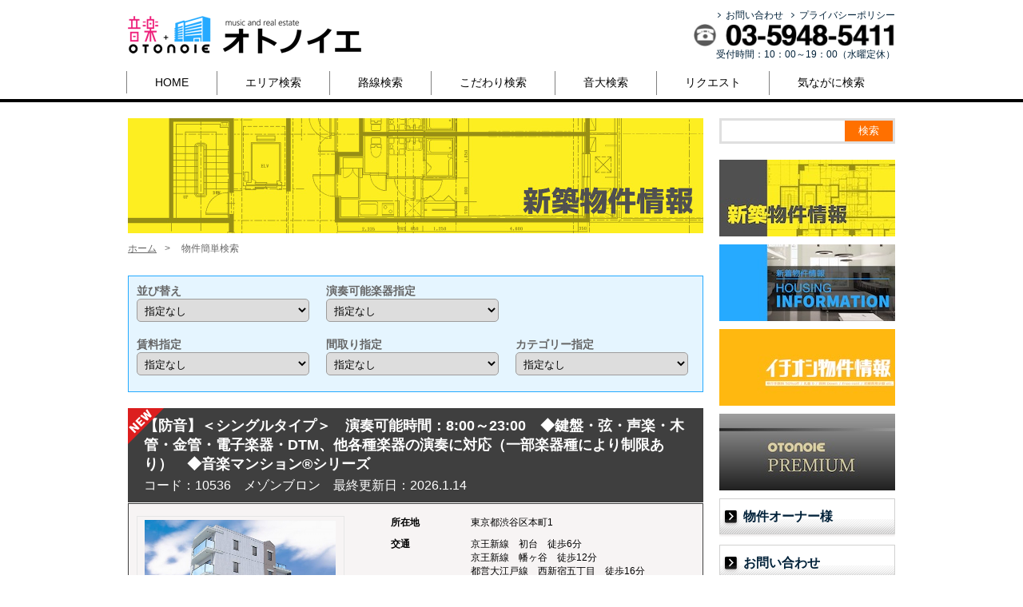

--- FILE ---
content_type: text/html; charset=UTF-8
request_url: https://www.otonoie.net/property/index.html?number=8482&type=none
body_size: 46112
content:
<!DOCTYPE html>
<html lang="ja">
<head>
<meta charset="UTF-8">
<meta name="content-language" content="ja">
<meta name="viewport" content="width=device-width, maximum-scale=1, user-scalable=1">
<meta name="format-detection" content="telephone=no">
<title>オトノイエ</title>
<meta name="description" content="首都圏(東京・神奈川・千葉・埼玉)の防音賃貸物件・楽器可賃貸物件の専門サイトです。お部屋で楽器の演奏が可能なマンション、アパートをお探し頂けます。">
<meta name="keywords" content="オトノイエ">

<link rel="icon" type="image/vnd.microsoft.icon" href="common/favicon.ico">
<link rel="stylesheet" href="../common/css/common.css?v5" media="all">
<link rel="stylesheet" href="../common/css/layout.css?v5" media="all">
<link rel="stylesheet" href="../common/css/pannellum.css" />
<link rel="stylesheet" href="../css/style.css?v6" media="all">
<link rel="stylesheet" href="../css/slick.css" media="all">
<link rel="stylesheet" href="../common/js/fancybox/jquery.fancybox-1.3.4.css" media="all">
</head>

<body>
<!-- Global site tag (gtag.js) - Google Analytics -->
<script async src="https://www.googletagmanager.com/gtag/js?id=UA-109187929-1"></script>
<script>
  window.dataLayer = window.dataLayer || [];
  function gtag(){dataLayer.push(arguments);}
  gtag('js', new Date());

  gtag('config', 'UA-109187929-1');
</script><div id="top"></div>
<header id="head" class="clearfix">
	<div class="inner">
		<h1 class="over"><a href="../index.html"><img src="../common/img/head_logo.gif" alt="音楽 + OTONOIE オトノイエ"></a></h1>
		<div id="head_info">
			<ul class="clearfix links">
				<li><a href="../contact/index.html">お問い合わせ</a></li>
				<li><a href="../company/privacy.html">プライバシーポリシー</a></li>
			</ul>
			<p>
				<img src="../common/img/head_tel_sp.jpg" alt="03-5948-5411" class="tel-img pc">
				<img src="../common/img/head_tel_icon.jpg" alt="03-5948-5411" class="tel-img sp">
			</p>
			<p class="time">受付時間：10：00～19：00（水曜定休）</p>
		</div>
	
		<div class="btn-menu">
			<span></span><span></span><span></span>
		</div>
	</div>
	
</header>

<nav id="gnav" class="nav">
	<ul class="clearfix over">
		<li class="sp">
		<div class="inner">
	  	<div id="search_nav" >
	    	<form id="form01" name="formsearch" method="post" action="../search/index.html">
	        
	        <input id="input01" type="text" name="searchkey" value=""><input id="submit01" type="submit" value="検索">
	        
	      </form>
	  	</div>
		</div>
		
		</li>
		<li><a href="../index.html">HOME</a></li>
		<li><a href="../area/index.html">エリア検索</a></li>
		<li><a href="../transit/index.html">路線検索</a></li>
		<li><a href="../kodawari/index.html">こだわり検索</a></li>
		<li><a href="../college/index.html">音大検索</a></li>
		<li><a href="../request/index.html">リクエスト</a></li>
		<li><a href="../kinaga/index.html">気ながに検索</a></li>
		
		<li class="sp"><a href="../property/index.html?proptype=1">新築物件情報</a></li>
		<li class="sp"><a href="../property/index.html?proptype=2">新着物件情報</a></li>
		<li class="sp"><a href="../property/index.html?proptype=3">イチオシ物件情報</a></li>
		<li class="sp"><a href="../property/index.html?proptype=4">プレミアム物件情報</a></li>

		<li class="sp"><a href="../owner/index.html">物件オーナー様</a></li>
		<li class="sp"><a href="../contact/index.html">お問い合わせ</a></li>
		<li class="sp"><a href="../apply/index.html">お申込・各種申請書類</a></li>
		
		
		<li class="sp"><a href="../company/privacy.html">プライバシーポリシー</a></li>
		<li class="sp txt_c"><a href="tel:0359485411">
			<img src="../common/img/head_tel_sp.jpg" alt="03-5948-5411" class="tel-img">
			<p class="time">受付時間：10：00～19：00（水曜定休）</p>
		</a></li>
	
	</ul>
</nav>

<div class="phone-nav sp">
	<div class="inner">
		<img src="../common/img/head_tel_sp.jpg" alt="03-5948-5411" class="tel-img">
		<p class="time">受付時間：10：00～19：00（水曜定休）</p>
		<a href="tel:0359485411">電話をかける</a>
	</div>	
</div>

	
	


<div id="content_wrap" class="clearfix">

	<section id="content" class="under">

		<h2>
			<img src="img/ttl1.jpg" alt="新築物件探しはこちらから！" class="pc">
			<img src="img/ttl1_sp.jpg" alt="新築物件探しはこちらから！" class="sp">
			
		</h2>
		<div class="inner">

			<ul id="pankuz">
				<li><a href="../index.html">ホーム</a></li>
				<li>物件簡単検索</li>
			</ul>

			<form name="frompost" method="post" action="./index.html">
				<input type="hidden" name="page" value="1">
				<input type="hidden" name="proptype" value="0">
				<div id="search_area02">
<ul class="clearfix">
<li>
並び替え
<select name="search_sort" id="search_sort">
<option value="0" selected>指定なし</option>
<option value="1" >新着順</option>
<option value="2" >賃料が安い順</option>
<option value="3" >賃料が高い順</option>
<option value="4" >広い順</option>
<option value="5" >築年数が新しい順</option>
</select>
</li>
<li>
演奏可能楽器指定
<select name="search_instrument" id="search_instrument">
<option value="0">指定なし</option>
<option value="1" >鍵盤楽器</option>
<option value="2" >弦楽器</option>
<option value="3" >木管楽器</option>
<option value="4" >金管楽器</option>
<option value="5" >声楽</option>
<option value="6" >電子楽器</option>
<option value="7" >DTM</option>
<option value="8" >打楽器</option>
</select>
</li>
</ul>
<ul class="clearfix">
<li>
賃料指定
<select name="search_rentprice" id="search_rentprice">
<option value="0" selected>指定なし</option>
<option value="1" >〜5万円</option>
<option value="2" >〜5.5万円</option>
<option value="3" >〜6万円</option>
<option value="4" >〜6.5万円</option>
<option value="5" >〜7万円</option>
<option value="6" >〜7.5万円</option>
<option value="7" >〜8万円</option>
<option value="8" >〜8.5万円</option>
<option value="9" >〜9万円</option>
<option value="10" >〜9.5万円</option>
<option value="11" >〜10万円</option>
<option value="12" >〜10.5万円</option>
<option value="13" >〜11万円</option>
<option value="14" >〜11.5万円</option>
<option value="15" >〜12万円</option>
<option value="16" >〜12.5万円</option>
<option value="17" >〜13万円</option>
<option value="18" >〜13.5万円</option>
<option value="19" >〜14万円</option>
<option value="20" >〜14.5万円</option>
<option value="21" >〜15万円</option>
<option value="22" >〜15.5万円</option>
<option value="23" >〜16万円</option>
<option value="24" >〜16.5万円</option>
<option value="25" >〜17万円</option>
<option value="26" >〜17.5万円</option>
<option value="27" >〜18万円</option>
<option value="28" >〜18.5万円</option>
<option value="29" >〜19万円</option>
<option value="30" >〜19.5万円</option>
<option value="31" >〜20万円</option>
<option value="32" >20万円〜</option>
</select>
</li>
<li>
間取り指定
<select name="search_roomplanning" id="search_roomplanning">
<option value="0" selected>指定なし</option>
<option value="1" >1R/1K/1DK</option>
<option value="2" >1LDK/2K</option>
<option value="3" >2DK/2LDK</option>
<option value="4" >3DK/3LDK</option>
<option value="5" >4DK〜</option>
</select>
</li>
<li>
カテゴリー指定
<select name="search_category" id="search_category">
<option value="0" selected>指定なし</option>
<option value="1" >24時間演奏可能</option>
<option value="2" >防音仕様</option>
<option value="3" >長時間演奏可能</option>
<option value="4" >充実設備</option>
<option value="5" >築浅</option>
<option value="6" >駅近</option>
<option value="7" >防音ファミリータイプ</option>
<option value="8" >リーズナブル</option>
<option value="9" >ペット可</option>
</select>
</li>
</ul>
</div>
			</form>

<div class="result icon-new">
<div class="ttl_box clearfix">
<h4>【防音】＜シングルタイプ＞　演奏可能時間：8:00～23:00　◆鍵盤・弦・声楽・木管・金管・電子楽器・DTM、他各種楽器の演奏に対応（一部楽器種により制限あり）　◆音楽マンション®シリーズ</h4>
<p class="name">コード：10536　メゾンブロン　最終更新日：2026.1.14</p>
</div>
<div class="detail clearfix">
<div class="detail_l">
<div class="item-img-frame"><img class="item-img" src="https://www.otonoie.net/otonoie/img/prep/p10536/3c588e3ae9bd7ae76d6259c232e9430b.jpeg" alt=""></div>
</div>
<div class="detail_r">
<dl class="clearfix">
<dt>所在地</dt>
<dd>東京都渋谷区本町1</dd>
<dt>交通</dt>
<dd>京王新線　初台　徒歩6分<br/>京王新線　幡ヶ谷　徒歩12分<br/>都営大江戸線　西新宿五丁目　徒歩16分</dd>
<dt>築年数</dt>
<dd>築0年</dd>
</dl>
<ul class="icons clearfix m_b20">
<li class="icon02">防音仕様</li>
<li class="icon03">長時間演奏可能</li>
<li class="icon04">充実設備</li>
<li class="icon05">築浅</li>
</ul>
</div>
<div class="tabletype" width="100%">
<dl>
<dt class="dt1">賃料</dt>
<dd class="dd1">142,000円</dd>
<dt class="dt2">間取り</dt>
<dd class="dd2">1K</dd>
<dt class="dt3">階数</dt>
<dd class="dd3">
5階建/3階部分</dd>
<dt class="dt4">管理費</dt>
<dd class="dd4">5,000円</dd>
<dt class="dt5">面積</dt>
<dd class="dd5">24.56m<sup>2</sup></dd>
<dt class="dt6">備考</dt>
<dd class="dd6">
</dd>
</dl>
</div>
<p class="detail_btn"><a href="index.html?number=10536&type=none" class="over btn-detail">詳細はこちら</a></p>
</div>
</div>
<div class="result icon-new">
<div class="ttl_box clearfix">
<h4>【防音】＜シングルタイプ＞　演奏可能時間：8:00～23:00　◆鍵盤・弦・声楽・木管・金管・電子楽器・DTM、他各種楽器の演奏に対応（一部楽器種により制限あり）　◆音楽マンション®シリーズ</h4>
<p class="name">コード：10535　メゾンブロン　最終更新日：2026.1.14</p>
</div>
<div class="detail clearfix">
<div class="detail_l">
<div class="item-img-frame"><img class="item-img" src="https://www.otonoie.net/otonoie/img/prep/p10535/adee2b48801c6648ff4ea83a7c58a550.jpeg" alt=""></div>
</div>
<div class="detail_r">
<dl class="clearfix">
<dt>所在地</dt>
<dd>東京都渋谷区本町1</dd>
<dt>交通</dt>
<dd>京王新線　初台　徒歩6分<br/>京王新線　幡ヶ谷　徒歩12分<br/>都営大江戸線　西新宿五丁目　徒歩16分</dd>
<dt>築年数</dt>
<dd>築0年</dd>
</dl>
<ul class="icons clearfix m_b20">
<li class="icon02">防音仕様</li>
<li class="icon03">長時間演奏可能</li>
<li class="icon04">充実設備</li>
<li class="icon05">築浅</li>
</ul>
</div>
<div class="tabletype" width="100%">
<dl>
<dt class="dt1">賃料</dt>
<dd class="dd1">150,000円</dd>
<dt class="dt2">間取り</dt>
<dd class="dd2">1K</dd>
<dt class="dt3">階数</dt>
<dd class="dd3">
5階建/2階部分</dd>
<dt class="dt4">管理費</dt>
<dd class="dd4">5,000円</dd>
<dt class="dt5">面積</dt>
<dd class="dd5">28.32m<sup>2</sup></dd>
<dt class="dt6">備考</dt>
<dd class="dd6">
</dd>
</dl>
</div>
<p class="detail_btn"><a href="index.html?number=10535&type=none" class="over btn-detail">詳細はこちら</a></p>
</div>
</div>
<div class="result icon-new">
<div class="ttl_box clearfix">
<h4>【防音】＜シングルタイプ＞　演奏可能時間：8:00～23:00　◆鍵盤・弦・声楽・木管・金管・電子楽器・DTM、他各種楽器の演奏に対応（一部楽器種により制限あり）　◆音楽マンション®シリーズ</h4>
<p class="name">コード：10534　メゾンブロン　最終更新日：2026.1.14</p>
</div>
<div class="detail clearfix">
<div class="detail_l">
<div class="item-img-frame"><img class="item-img" src="https://www.otonoie.net/otonoie/img/prep/p10534/8f5f6a9f3c6025af7534d65cd0c781fc.jpeg" alt=""></div>
</div>
<div class="detail_r">
<dl class="clearfix">
<dt>所在地</dt>
<dd>東京都渋谷区本町1</dd>
<dt>交通</dt>
<dd>京王新線　初台　徒歩6分<br/>京王新線　幡ヶ谷　徒歩12分<br/>都営大江戸線　西新宿五丁目　徒歩16分</dd>
<dt>築年数</dt>
<dd>築0年</dd>
</dl>
<ul class="icons clearfix m_b20">
<li class="icon02">防音仕様</li>
<li class="icon03">長時間演奏可能</li>
<li class="icon04">充実設備</li>
<li class="icon05">築浅</li>
</ul>
</div>
<div class="tabletype" width="100%">
<dl>
<dt class="dt1">賃料</dt>
<dd class="dd1">150,000円</dd>
<dt class="dt2">間取り</dt>
<dd class="dd2">1K</dd>
<dt class="dt3">階数</dt>
<dd class="dd3">
5階建/2階部分</dd>
<dt class="dt4">管理費</dt>
<dd class="dd4">5,000円</dd>
<dt class="dt5">面積</dt>
<dd class="dd5">28.03m<sup>2</sup></dd>
<dt class="dt6">備考</dt>
<dd class="dd6">
</dd>
</dl>
</div>
<p class="detail_btn"><a href="index.html?number=10534&type=none" class="over btn-detail">詳細はこちら</a></p>
</div>
</div>
<div class="result icon-new">
<div class="ttl_box clearfix">
<h4>【防音】＜シングルタイプ＞　演奏可能時間：8:00～23:00　◆鍵盤・弦・声楽・木管・金管楽器、他各種楽器の演奏に対応（一部楽器種により制限あり）</h4>
<p class="name">コード：10533　エステル浮間公園　　最終更新日：2026.1.12</p>
</div>
<div class="detail clearfix">
<div class="detail_l">
<div class="item-img-frame"><img class="item-img" src="https://www.otonoie.net/otonoie/img/prep/p10533/7af691066da6cbc825373d0c88437597.png" alt=""></div>
</div>
<div class="detail_r">
<dl class="clearfix">
<dt>所在地</dt>
<dd>東京都板橋区舟渡1</dd>
<dt>交通</dt>
<dd>JR埼京線　浮間舟渡　徒歩2分</dd>
<dt>築年数</dt>
<dd>築23年</dd>
</dl>
<ul class="icons clearfix m_b20">
<li class="icon02">防音仕様</li>
<li class="icon03">長時間演奏可能</li>
<li class="icon04">充実設備</li>
<li class="icon06">駅近</li>
</ul>
</div>
<div class="tabletype" width="100%">
<dl>
<dt class="dt1">賃料</dt>
<dd class="dd1">71,000円</dd>
<dt class="dt2">間取り</dt>
<dd class="dd2">1K</dd>
<dt class="dt3">階数</dt>
<dd class="dd3">
6階建/4階部分</dd>
<dt class="dt4">管理費</dt>
<dd class="dd4">8,000円</dd>
<dt class="dt5">面積</dt>
<dd class="dd5">22.19m<sup>2</sup></dd>
<dt class="dt6">備考</dt>
<dd class="dd6">
</dd>
</dl>
</div>
<p class="detail_btn"><a href="index.html?number=10533&type=none" class="over btn-detail">詳細はこちら</a></p>
</div>
</div>
<div class="result icon-new">
<div class="ttl_box clearfix">
<h4>【防音】＜シングルタイプ＞　演奏可能時間：未指定　◆鍵盤楽器、他各種楽器の演奏に対応（一部楽器種により制限あり）</h4>
<p class="name">コード：10530　パークアクシス豊洲キャナル　最終更新日：2026.1.10</p>
</div>
<div class="detail clearfix">
<div class="detail_l">
<div class="item-img-frame"><img class="item-img" src="https://www.otonoie.net/otonoie/img/prep/p10530/bf2f2e5416053ca2ff856984407b07c7.jpeg" alt=""></div>
</div>
<div class="detail_r">
<dl class="clearfix">
<dt>所在地</dt>
<dd>東京都江東区豊洲6</dd>
<dt>交通</dt>
<dd>有楽町線　豊洲　徒歩9分<br/>ゆりかもめ　新豊洲　徒歩5分</dd>
<dt>築年数</dt>
<dd>築11年</dd>
</dl>
<ul class="icons clearfix m_b20">
<li class="icon02">防音仕様</li>
<li class="icon04">充実設備</li>
<li class="icon06">駅近</li>
<li class="icon09">ペット可</li>
</ul>
</div>
<div class="tabletype" width="100%">
<dl>
<dt class="dt1">賃料</dt>
<dd class="dd1">186,000円</dd>
<dt class="dt2">間取り</dt>
<dd class="dd2">1R + S</dd>
<dt class="dt3">階数</dt>
<dd class="dd3">
地上19階・地下1階建/4階部分</dd>
<dt class="dt4">管理費</dt>
<dd class="dd4">12,000円</dd>
<dt class="dt5">面積</dt>
<dd class="dd5">33.30m<sup>2</sup></dd>
<dt class="dt6">備考</dt>
<dd class="dd6">
ペット可 </dd>
</dl>
</div>
<p class="detail_btn"><a href="index.html?number=10530&type=none" class="over btn-detail">詳細はこちら</a></p>
</div>
</div>
<div class="result icon-new">
<div class="ttl_box clearfix">
<h4>【防音】＜シングルタイプ＞　演奏可能時間：8:00～23:00　◆鍵盤・弦・声楽・木管・金管楽器、他各種楽器の演奏に対応（一部楽器種により制限あり）</h4>
<p class="name">コード：10528　ソナーレ清瀬　最終更新日：2026.1.10</p>
</div>
<div class="detail clearfix">
<div class="detail_l">
<div class="item-img-frame"><img class="item-img" src="https://www.otonoie.net/otonoie/img/prep/p10528/7bfe1bcb0300cc762a27ac99edad0b0c.png" alt=""></div>
</div>
<div class="detail_r">
<dl class="clearfix">
<dt>所在地</dt>
<dd>東京都清瀬市元町1</dd>
<dt>交通</dt>
<dd>西武池袋線　清瀬　徒歩5分</dd>
<dt>築年数</dt>
<dd>築29年</dd>
</dl>
<ul class="icons clearfix m_b20">
<li class="icon02">防音仕様</li>
<li class="icon03">長時間演奏可能</li>
<li class="icon04">充実設備</li>
<li class="icon06">駅近</li>
</ul>
</div>
<div class="tabletype" width="100%">
<dl>
<dt class="dt1">賃料</dt>
<dd class="dd1">67,000円</dd>
<dt class="dt2">間取り</dt>
<dd class="dd2">1K</dd>
<dt class="dt3">階数</dt>
<dd class="dd3">
5階建/3階部分</dd>
<dt class="dt4">管理費</dt>
<dd class="dd4">6,000円</dd>
<dt class="dt5">面積</dt>
<dd class="dd5">28.56m<sup>2</sup></dd>
<dt class="dt6">備考</dt>
<dd class="dd6">
女性限定 </dd>
</dl>
</div>
<p class="detail_btn"><a href="index.html?number=10528&type=none" class="over btn-detail">詳細はこちら</a></p>
</div>
</div>
<div class="result icon-new">
<div class="ttl_box clearfix">
<h4>【楽器可】＜シングルタイプ＞　演奏可能時間：9:00～21:00　◆鍵盤・弦・声楽・木管楽器・DTM、他各種楽器の演奏に対応（一部楽器種により制限あり）</h4>
<p class="name">コード：10527　ドエルピュアネス　　最終更新日：2026.1.10</p>
</div>
<div class="detail clearfix">
<div class="detail_l">
<div class="item-img-frame"><img class="item-img" src="https://www.otonoie.net/otonoie/img/prep/p10527/9d5119eafc38b616cbfba36ce076a4d1.JPG" alt=""></div>
</div>
<div class="detail_r">
<dl class="clearfix">
<dt>所在地</dt>
<dd>東京都練馬区栄町</dd>
<dt>交通</dt>
<dd>西武池袋線　江古田　徒歩3分<br/>都営大江戸線　新江古田　徒歩8分<br/>西武有楽町線　新桜台　徒歩6分</dd>
<dt>築年数</dt>
<dd>築38年</dd>
</dl>
<ul class="icons clearfix m_b20">
<li class="icon06">駅近</li>
</ul>
</div>
<div class="tabletype" width="100%">
<dl>
<dt class="dt1">賃料</dt>
<dd class="dd1">72,000円</dd>
<dt class="dt2">間取り</dt>
<dd class="dd2">1K</dd>
<dt class="dt3">階数</dt>
<dd class="dd3">
8階建/6階部分</dd>
<dt class="dt4">管理費</dt>
<dd class="dd4">6,000円</dd>
<dt class="dt5">面積</dt>
<dd class="dd5">20.48m<sup>2</sup></dd>
<dt class="dt6">備考</dt>
<dd class="dd6">
女性限定 </dd>
</dl>
</div>
<p class="detail_btn"><a href="index.html?number=10527&type=none" class="over btn-detail">詳細はこちら</a></p>
</div>
</div>
<div class="result icon-new">
<div class="ttl_box clearfix">
<h4>【防音】＜シングルタイプ＞　演奏可能時間：24時間　◆鍵盤・弦・声楽・木管・金管・電子楽器・DTM、他各種楽器の演奏に対応（一部楽器種により制限あり）　◆-80dBの高性能防音物件　◆防音マンション［ラシクラス］シリーズ</h4>
<p class="name">コード：10526　Artiza新宿落合 Sonorite　最終更新日：2026.1.9</p>
</div>
<div class="detail clearfix">
<div class="detail_l">
<div class="item-img-frame"><img class="item-img" src="https://www.otonoie.net/otonoie/img/prep/p10526/3f60af29cb81802adf9d8ca02452d9a0.jpeg" alt=""></div>
</div>
<div class="detail_r">
<dl class="clearfix">
<dt>所在地</dt>
<dd>東京都新宿区上落合2</dd>
<dt>交通</dt>
<dd>西武新宿線　下落合　徒歩5分<br/>都営大江戸線　中井　徒歩6分</dd>
<dt>築年数</dt>
<dd>築2年</dd>
</dl>
<ul class="icons clearfix m_b20">
<li class="icon01">24時間演奏可能</li>
<li class="icon02">防音仕様</li>
<li class="icon03">長時間演奏可能</li>
<li class="icon04">充実設備</li>
<li class="icon05">築浅</li>
<li class="icon06">駅近</li>
</ul>
</div>
<div class="tabletype" width="100%">
<dl>
<dt class="dt1">賃料</dt>
<dd class="dd1">127,000円</dd>
<dt class="dt2">間取り</dt>
<dd class="dd2">1K</dd>
<dt class="dt3">階数</dt>
<dd class="dd3">
地上5階建/2階部分</dd>
<dt class="dt4">管理費</dt>
<dd class="dd4">18,000円</dd>
<dt class="dt5">面積</dt>
<dd class="dd5">26.42m<sup>2</sup></dd>
<dt class="dt6">備考</dt>
<dd class="dd6">
</dd>
</dl>
</div>
<p class="detail_btn"><a href="index.html?number=10526&type=none" class="over btn-detail">詳細はこちら</a></p>
</div>
</div>
<div class="result icon-new">
<div class="ttl_box clearfix">
<h4>【防音】＜シングルタイプ＞　演奏可能時間：8:00～23:00　◆鍵盤・弦・声楽・木管・金管・電子楽器・DTM、他各種楽器の演奏に対応（楽器種により制限あり）　◆個人レッスン相談　◆防音マンション［音楽マンション］シリーズ</h4>
<p class="name">コード：10525　COURT王子神谷（コート王子神谷）　最終更新日：2026.1.9</p>
</div>
<div class="detail clearfix">
<div class="detail_l">
<div class="item-img-frame"><img class="item-img" src="https://www.otonoie.net/otonoie/img/prep/p10525/af248abe635671ea40966fc290f899df.jpg" alt=""></div>
</div>
<div class="detail_r">
<dl class="clearfix">
<dt>所在地</dt>
<dd>東京都北区王子4</dd>
<dt>交通</dt>
<dd>南北線　王子神谷　徒歩4分<br/>JR京浜東北線　王子　徒歩13分</dd>
<dt>築年数</dt>
<dd>築2年</dd>
</dl>
<ul class="icons clearfix m_b20">
<li class="icon02">防音仕様</li>
<li class="icon03">長時間演奏可能</li>
<li class="icon04">充実設備</li>
<li class="icon05">築浅</li>
<li class="icon06">駅近</li>
</ul>
</div>
<div class="tabletype" width="100%">
<dl>
<dt class="dt1">賃料</dt>
<dd class="dd1">133,000円</dd>
<dt class="dt2">間取り</dt>
<dd class="dd2">1K</dd>
<dt class="dt3">階数</dt>
<dd class="dd3">
9階建/4階部分</dd>
<dt class="dt4">管理費</dt>
<dd class="dd4">7,000円</dd>
<dt class="dt5">面積</dt>
<dd class="dd5">34.49m<sup>2</sup></dd>
<dt class="dt6">備考</dt>
<dd class="dd6">
</dd>
</dl>
</div>
<p class="detail_btn"><a href="index.html?number=10525&type=none" class="over btn-detail">詳細はこちら</a></p>
</div>
</div>
<div class="result icon-new">
<div class="ttl_box clearfix">
<h4>【防音】＜シングルタイプ＞　演奏可能時間：8:00～23:00　◆鍵盤・弦・声楽・木管・金管楽器、他各種楽器の演奏に対応（一部楽器種により制限あり）</h4>
<p class="name">コード：10523　レトワル明神町　最終更新日：2026.1.8</p>
</div>
<div class="detail clearfix">
<div class="detail_l">
<div class="item-img-frame"><img class="item-img" src="https://www.otonoie.net/otonoie/img/prep/p10523/9e1d505669e81fba5ed54174cf97efe7.png" alt=""></div>
</div>
<div class="detail_r">
<dl class="clearfix">
<dt>所在地</dt>
<dd>東京都八王子市明神町3</dd>
<dt>交通</dt>
<dd>JR中央線　八王子　徒歩4分<br/>京王線　京王八王子　徒歩1分</dd>
<dt>築年数</dt>
<dd>築24年</dd>
</dl>
<ul class="icons clearfix m_b20">
<li class="icon02">防音仕様</li>
<li class="icon03">長時間演奏可能</li>
<li class="icon04">充実設備</li>
<li class="icon06">駅近</li>
<li class="icon08">リーズナブル</li>
</ul>
</div>
<div class="tabletype" width="100%">
<dl>
<dt class="dt1">賃料</dt>
<dd class="dd1">68,000円</dd>
<dt class="dt2">間取り</dt>
<dd class="dd2">1K</dd>
<dt class="dt3">階数</dt>
<dd class="dd3">
6階建/4階部分</dd>
<dt class="dt4">管理費</dt>
<dd class="dd4">6,000円</dd>
<dt class="dt5">面積</dt>
<dd class="dd5">25.97m<sup>2</sup></dd>
<dt class="dt6">備考</dt>
<dd class="dd6">
女性限定 </dd>
</dl>
</div>
<p class="detail_btn"><a href="index.html?number=10523&type=none" class="over btn-detail">詳細はこちら</a></p>
</div>
</div>
<div class="result icon-new">
<div class="ttl_box clearfix">
<h4>【防音】＜シングル・ファミリータイプ＞　演奏可能時間：24時間　◆鍵盤・弦・声楽・木管・金管・電子楽器・DTM、他各種楽器の演奏に対応（一部楽器種により制限あり）　◆高性能防音物件［遮音性能目標値：D-65］　◆SOHO・教室利用可 </h4>
<p class="name">コード：10522　ASTILE studio 経堂　最終更新日：2026.1.8</p>
</div>
<div class="detail clearfix">
<div class="detail_l">
<div class="item-img-frame"><img class="item-img" src="https://www.otonoie.net/otonoie/img/prep/p10522/8b0f5c11128a9b6cf5dbf0f77d9f1335.jpg" alt=""></div>
</div>
<div class="detail_r">
<dl class="clearfix">
<dt>所在地</dt>
<dd>東京都世田谷区経堂5</dd>
<dt>交通</dt>
<dd>小田急線　千歳船橋　徒歩7分<br/>小田急線　経堂　徒歩11分</dd>
<dt>築年数</dt>
<dd>築4年</dd>
</dl>
<ul class="icons clearfix m_b20">
<li class="icon01">24時間演奏可能</li>
<li class="icon02">防音仕様</li>
<li class="icon03">長時間演奏可能</li>
<li class="icon04">充実設備</li>
<li class="icon05">築浅</li>
<li class="icon07">防音ファミリータイプ</li>
</ul>
</div>
<div class="tabletype" width="100%">
<dl>
<dt class="dt1">賃料</dt>
<dd class="dd1">160,000円</dd>
<dt class="dt2">間取り</dt>
<dd class="dd2">1LDK</dd>
<dt class="dt3">階数</dt>
<dd class="dd3">
B1-5階建/3階部分</dd>
<dt class="dt4">管理費</dt>
<dd class="dd4">15,000円</dd>
<dt class="dt5">面積</dt>
<dd class="dd5">32.03m<sup>2</sup></dd>
<dt class="dt6">備考</dt>
<dd class="dd6">
</dd>
</dl>
</div>
<p class="detail_btn"><a href="index.html?number=10522&type=none" class="over btn-detail">詳細はこちら</a></p>
</div>
</div>
<div class="result icon-new">
<div class="ttl_box clearfix">
<h4>【防音】＜シングル・ファミリータイプ＞　演奏可能時間：24時間　◆鍵盤・弦・声楽・木管・金管・電子楽器・DTM、他各種楽器の演奏に対応（一部楽器種により制限あり）　◆防音性能：D-65</h4>
<p class="name">コード：10521　ヴェルドミール柳橋　最終更新日：2026.1.8</p>
</div>
<div class="detail clearfix">
<div class="detail_l">
<div class="item-img-frame"><img class="item-img" src="https://www.otonoie.net/otonoie/img/prep/p10521/3504e9bbdf461d751a9a6d231ff1523f.jpg" alt=""></div>
</div>
<div class="detail_r">
<dl class="clearfix">
<dt>所在地</dt>
<dd>東京都中央区東日本橋2</dd>
<dt>交通</dt>
<dd>都営浅草線　東日本橋　徒歩6分<br/>JR中央・総武線　浅草橋　徒歩7分<br/>都営新宿線　馬喰横山　徒歩9分</dd>
<dt>築年数</dt>
<dd>築48年</dd>
</dl>
<ul class="icons clearfix m_b20">
<li class="icon01">24時間演奏可能</li>
<li class="icon02">防音仕様</li>
<li class="icon03">長時間演奏可能</li>
<li class="icon04">充実設備</li>
<li class="icon07">防音ファミリータイプ</li>
</ul>
</div>
<div class="tabletype" width="100%">
<dl>
<dt class="dt1">賃料</dt>
<dd class="dd1">250,000円</dd>
<dt class="dt2">間取り</dt>
<dd class="dd2">1LDK</dd>
<dt class="dt3">階数</dt>
<dd class="dd3">
7階建/3階部分</dd>
<dt class="dt4">管理費</dt>
<dd class="dd4">16,500円</dd>
<dt class="dt5">面積</dt>
<dd class="dd5">37.32m<sup>2</sup></dd>
<dt class="dt6">備考</dt>
<dd class="dd6">
</dd>
</dl>
</div>
<p class="detail_btn"><a href="index.html?number=10521&type=none" class="over btn-detail">詳細はこちら</a></p>
</div>
</div>
<div class="result icon-new">
<div class="ttl_box clearfix">
<h4>【防音】＜シングルタイプ＞　演奏可能時間：8:00～23:00　◆鍵盤・弦・声楽・木管・金管楽器、他各種楽器の演奏に対応（一部楽器種により制限あり）</h4>
<p class="name">コード：10520　Campo　Isola　最終更新日：2026.1.8</p>
</div>
<div class="detail clearfix">
<div class="detail_l">
<div class="item-img-frame"><img class="item-img" src="https://www.otonoie.net/otonoie/img/prep/p10520/063e9bce12f3d39b2c7dc9b8be0b667b.png" alt=""></div>
</div>
<div class="detail_r">
<dl class="clearfix">
<dt>所在地</dt>
<dd>神奈川県川崎市麻生区はるひ野2</dd>
<dt>交通</dt>
<dd>小田急多摩線　はるひ野　徒歩5分<br/>京王相模原線　若葉台　徒歩13分<br/>小田急多摩線　黒川　徒歩14分</dd>
<dt>築年数</dt>
<dd>築19年</dd>
</dl>
<ul class="icons clearfix m_b20">
<li class="icon02">防音仕様</li>
<li class="icon03">長時間演奏可能</li>
<li class="icon04">充実設備</li>
<li class="icon06">駅近</li>
</ul>
</div>
<div class="tabletype" width="100%">
<dl>
<dt class="dt1">賃料</dt>
<dd class="dd1">65,000円</dd>
<dt class="dt2">間取り</dt>
<dd class="dd2">1K</dd>
<dt class="dt3">階数</dt>
<dd class="dd3">
2階建/1階部分</dd>
<dt class="dt4">管理費</dt>
<dd class="dd4">5,000円</dd>
<dt class="dt5">面積</dt>
<dd class="dd5">27.00m<sup>2</sup></dd>
<dt class="dt6">備考</dt>
<dd class="dd6">
</dd>
</dl>
</div>
<p class="detail_btn"><a href="index.html?number=10520&type=none" class="over btn-detail">詳細はこちら</a></p>
</div>
</div>
<div class="result">
<div class="ttl_box clearfix">
<h4>【防音】＜シングルタイプ＞　演奏可能時間：24時間　◆鍵盤・弦・声楽・木管・金管・電子楽器・DTM、他各種楽器の演奏に対応（一部楽器種により制限あり）　◆-80dBの高性能防音物件　◆防音マンション［ラシクラス］シリーズ</h4>
<p class="name">コード：10519　Artiza西大井 Sonorite　最終更新日：2026.1.6</p>
</div>
<div class="detail clearfix">
<div class="detail_l">
<div class="item-img-frame"><img class="item-img" src="https://www.otonoie.net/otonoie/img/prep/p10519/512423c363df30268506eaa7762eb4bc.jpg" alt=""></div>
</div>
<div class="detail_r">
<dl class="clearfix">
<dt>所在地</dt>
<dd>東京都品川区二葉4</dd>
<dt>交通</dt>
<dd>JR横須賀線　西大井　徒歩7分<br/>都営浅草線　中延　徒歩7分<br/>東急大井町線　戸越公園　徒歩10分</dd>
<dt>築年数</dt>
<dd>築3年</dd>
</dl>
<ul class="icons clearfix m_b20">
<li class="icon01">24時間演奏可能</li>
<li class="icon02">防音仕様</li>
<li class="icon03">長時間演奏可能</li>
<li class="icon04">充実設備</li>
<li class="icon05">築浅</li>
</ul>
</div>
<div class="tabletype" width="100%">
<dl>
<dt class="dt1">賃料</dt>
<dd class="dd1">135,000円</dd>
<dt class="dt2">間取り</dt>
<dd class="dd2">1K</dd>
<dt class="dt3">階数</dt>
<dd class="dd3">
地上3階・地下1階建/2階部分</dd>
<dt class="dt4">管理費</dt>
<dd class="dd4">15,000円</dd>
<dt class="dt5">面積</dt>
<dd class="dd5">30.07m<sup>2</sup></dd>
<dt class="dt6">備考</dt>
<dd class="dd6">
</dd>
</dl>
</div>
<p class="detail_btn"><a href="index.html?number=10519&type=none" class="over btn-detail">詳細はこちら</a></p>
</div>
</div>
<div class="result">
<div class="ttl_box clearfix">
<h4>【防音】＜シングルタイプ＞　演奏可能時間：24時間　◆鍵盤・弦・声楽・木管・金管・電子楽器・DTM、他各種楽器の演奏に対応（一部楽器種により制限あり）　◆-80dBの高性能防音物件　◆防音マンション［ラシクラス］シリーズ</h4>
<p class="name">コード：10518　ラシクラス横浜天王町　最終更新日：2026.1.5</p>
</div>
<div class="detail clearfix">
<div class="detail_l">
<div class="item-img-frame"><img class="item-img" src="https://www.otonoie.net/otonoie/img/prep/p10518/2f78c2d0bb0addcbb46e789fdb8c1d8a.jpg" alt=""></div>
</div>
<div class="detail_r">
<dl class="clearfix">
<dt>所在地</dt>
<dd>神奈川県横浜市保土ケ谷区宮田町2</dd>
<dt>交通</dt>
<dd>相鉄本線　天王町　徒歩10分</dd>
<dt>築年数</dt>
<dd>築4年</dd>
</dl>
<ul class="icons clearfix m_b20">
<li class="icon01">24時間演奏可能</li>
<li class="icon02">防音仕様</li>
<li class="icon03">長時間演奏可能</li>
<li class="icon05">築浅</li>
</ul>
</div>
<div class="tabletype" width="100%">
<dl>
<dt class="dt1">賃料</dt>
<dd class="dd1">134,000円</dd>
<dt class="dt2">間取り</dt>
<dd class="dd2">1SK</dd>
<dt class="dt3">階数</dt>
<dd class="dd3">
5階建/3階部分</dd>
<dt class="dt4">管理費</dt>
<dd class="dd4">15,000円</dd>
<dt class="dt5">面積</dt>
<dd class="dd5">33.17m<sup>2</sup></dd>
<dt class="dt6">備考</dt>
<dd class="dd6">
</dd>
</dl>
</div>
<p class="detail_btn"><a href="index.html?number=10518&type=none" class="over btn-detail">詳細はこちら</a></p>
</div>
</div>
<div class="result">
<div class="ttl_box clearfix">
<h4>【防音】＜シングルタイプ＞　演奏可能時間：24時間　◆鍵盤・弦・声楽・木管・金管・電子楽器・DTM、他各種楽器の演奏に対応（一部楽器種により制限あり）　◆-80dBの高性能防音物件　◆防音マンション［ラシクラス］シリーズ</h4>
<p class="name">コード：10517　スカイラシクラス田園調布本町　最終更新日：2026.1.3</p>
</div>
<div class="detail clearfix">
<div class="detail_l">
<div class="item-img-frame"><img class="item-img" src="https://www.otonoie.net/otonoie/img/prep/p10517/e720ad4c9ae44f897974b5b7ce76ecf7.jpeg" alt=""></div>
</div>
<div class="detail_r">
<dl class="clearfix">
<dt>所在地</dt>
<dd>東京都大田区田園調布本町</dd>
<dt>交通</dt>
<dd>東急池上線　御嶽山　徒歩5分<br/>東急多摩川線　沼部　徒歩11分<br/>東急池上線　久が原　徒歩13分</dd>
<dt>築年数</dt>
<dd>築0年</dd>
</dl>
<ul class="icons clearfix m_b20">
<li class="icon01">24時間演奏可能</li>
<li class="icon02">防音仕様</li>
<li class="icon03">長時間演奏可能</li>
<li class="icon04">充実設備</li>
<li class="icon05">築浅</li>
<li class="icon06">駅近</li>
</ul>
</div>
<div class="tabletype" width="100%">
<dl>
<dt class="dt1">賃料</dt>
<dd class="dd1">162,000円</dd>
<dt class="dt2">間取り</dt>
<dd class="dd2">1SK</dd>
<dt class="dt3">階数</dt>
<dd class="dd3">
4階建/2階部分</dd>
<dt class="dt4">管理費</dt>
<dd class="dd4">8,000円</dd>
<dt class="dt5">面積</dt>
<dd class="dd5">35.27m<sup>2</sup></dd>
<dt class="dt6">備考</dt>
<dd class="dd6">
</dd>
</dl>
</div>
<p class="detail_btn"><a href="index.html?number=10517&type=none" class="over btn-detail">詳細はこちら</a></p>
</div>
</div>
<div class="result">
<div class="ttl_box clearfix">
<h4>【防音】＜シングルタイプ＞　演奏可能時間：24時間　◆鍵盤・弦・声楽・木管・金管・電子楽器・DTM、他各種楽器の演奏に対応（一部楽器種により制限あり）　◆-80dBの高性能防音物件　◆防音マンション［ラシクラス］シリーズ</h4>
<p class="name">コード：10516　スカイラシクラス田園調布本町　最終更新日：2026.1.3</p>
</div>
<div class="detail clearfix">
<div class="detail_l">
<div class="item-img-frame"><img class="item-img" src="https://www.otonoie.net/otonoie/img/prep/p10516/89819ebe59009b505b8937d69a39fd42.jpeg" alt=""></div>
</div>
<div class="detail_r">
<dl class="clearfix">
<dt>所在地</dt>
<dd>東京都大田区田園調布本町</dd>
<dt>交通</dt>
<dd>東急池上線　御嶽山　徒歩5分<br/>東急多摩川線　沼部　徒歩11分<br/>東急池上線　久が原　徒歩13分</dd>
<dt>築年数</dt>
<dd>築0年</dd>
</dl>
<ul class="icons clearfix m_b20">
<li class="icon01">24時間演奏可能</li>
<li class="icon02">防音仕様</li>
<li class="icon03">長時間演奏可能</li>
<li class="icon04">充実設備</li>
<li class="icon05">築浅</li>
<li class="icon06">駅近</li>
</ul>
</div>
<div class="tabletype" width="100%">
<dl>
<dt class="dt1">賃料</dt>
<dd class="dd1">162,000円</dd>
<dt class="dt2">間取り</dt>
<dd class="dd2">1DK</dd>
<dt class="dt3">階数</dt>
<dd class="dd3">
4階建/2階部分</dd>
<dt class="dt4">管理費</dt>
<dd class="dd4">8,000円</dd>
<dt class="dt5">面積</dt>
<dd class="dd5">35.11m<sup>2</sup></dd>
<dt class="dt6">備考</dt>
<dd class="dd6">
</dd>
</dl>
</div>
<p class="detail_btn"><a href="index.html?number=10516&type=none" class="over btn-detail">詳細はこちら</a></p>
</div>
</div>
<div class="result">
<div class="ttl_box clearfix">
<h4>【防音】＜シングルタイプ＞　演奏可能時間：24時間　◆鍵盤・弦・声楽・木管・金管・電子楽器・DTM、他各種楽器の演奏に対応（一部楽器種により制限あり）　◆-80dBの高性能防音物件　◆防音マンション［ラシクラス］シリーズ</h4>
<p class="name">コード：10515　スカイラシクラス田園調布本町　最終更新日：2026.1.3</p>
</div>
<div class="detail clearfix">
<div class="detail_l">
<div class="item-img-frame"><img class="item-img" src="https://www.otonoie.net/otonoie/img/prep/p10515/09ebedc7ce6a19ad90c3e476b75c8957.jpeg" alt=""></div>
</div>
<div class="detail_r">
<dl class="clearfix">
<dt>所在地</dt>
<dd>東京都大田区田園調布本町</dd>
<dt>交通</dt>
<dd>東急池上線　御嶽山　徒歩5分<br/>東急多摩川線　沼部　徒歩11分<br/>東急池上線　久が原　徒歩13分</dd>
<dt>築年数</dt>
<dd>築0年</dd>
</dl>
<ul class="icons clearfix m_b20">
<li class="icon01">24時間演奏可能</li>
<li class="icon02">防音仕様</li>
<li class="icon03">長時間演奏可能</li>
<li class="icon04">充実設備</li>
<li class="icon05">築浅</li>
<li class="icon06">駅近</li>
</ul>
</div>
<div class="tabletype" width="100%">
<dl>
<dt class="dt1">賃料</dt>
<dd class="dd1">162,000円</dd>
<dt class="dt2">間取り</dt>
<dd class="dd2">2K</dd>
<dt class="dt3">階数</dt>
<dd class="dd3">
4階建/2階部分</dd>
<dt class="dt4">管理費</dt>
<dd class="dd4">8,000円</dd>
<dt class="dt5">面積</dt>
<dd class="dd5">35.13m<sup>2</sup></dd>
<dt class="dt6">備考</dt>
<dd class="dd6">
</dd>
</dl>
</div>
<p class="detail_btn"><a href="index.html?number=10515&type=none" class="over btn-detail">詳細はこちら</a></p>
</div>
</div>
<div class="result">
<div class="ttl_box clearfix">
<h4>【防音】＜シングルタイプ＞　演奏可能時間：24時間　◆鍵盤・弦・声楽・木管・金管・電子楽器・DTM、他各種楽器の演奏に対応（一部楽器種により制限あり）　◆-80dBの高性能防音物件　◆防音マンション［ラシクラス］シリーズ</h4>
<p class="name">コード：10514　スカイラシクラス田園調布本町　最終更新日：2026.1.3</p>
</div>
<div class="detail clearfix">
<div class="detail_l">
<div class="item-img-frame"><img class="item-img" src="https://www.otonoie.net/otonoie/img/prep/p10514/0f0d4b0fbd955248af6c9b10a2e0ee2f.jpeg" alt=""></div>
</div>
<div class="detail_r">
<dl class="clearfix">
<dt>所在地</dt>
<dd>東京都大田区田園調布本町</dd>
<dt>交通</dt>
<dd>東急池上線　御嶽山　徒歩5分<br/>東急多摩川線　沼部　徒歩11分<br/>東急池上線　久が原　徒歩13分</dd>
<dt>築年数</dt>
<dd>築0年</dd>
</dl>
<ul class="icons clearfix m_b20">
<li class="icon01">24時間演奏可能</li>
<li class="icon02">防音仕様</li>
<li class="icon03">長時間演奏可能</li>
<li class="icon04">充実設備</li>
<li class="icon05">築浅</li>
<li class="icon06">駅近</li>
</ul>
</div>
<div class="tabletype" width="100%">
<dl>
<dt class="dt1">賃料</dt>
<dd class="dd1">162,000円</dd>
<dt class="dt2">間取り</dt>
<dd class="dd2">1SK</dd>
<dt class="dt3">階数</dt>
<dd class="dd3">
4階建/2階部分</dd>
<dt class="dt4">管理費</dt>
<dd class="dd4">8,000円</dd>
<dt class="dt5">面積</dt>
<dd class="dd5">35.06m<sup>2</sup></dd>
<dt class="dt6">備考</dt>
<dd class="dd6">
</dd>
</dl>
</div>
<p class="detail_btn"><a href="index.html?number=10514&type=none" class="over btn-detail">詳細はこちら</a></p>
</div>
</div>
<div class="result">
<div class="ttl_box clearfix">
<h4>【防音】＜ファミリータイプ＞　演奏可能時間：9:00～21:00　◆鍵盤・弦・声楽・木管・電子楽器・DTM・打楽器（一部）、他各種楽器の演奏に対応（一部楽器種により制限あり）</h4>
<p class="name">コード：10512　らいぶ　最終更新日：2026.1.1</p>
</div>
<div class="detail clearfix">
<div class="detail_l">
<div class="item-img-frame"><img class="item-img" src="https://www.otonoie.net/otonoie/img/prep/p10512/acef3b5617e7f6f0135ffeefa1b2a0a5.jpeg" alt=""></div>
</div>
<div class="detail_r">
<dl class="clearfix">
<dt>所在地</dt>
<dd>千葉県市川市相之川3</dd>
<dt>交通</dt>
<dd>東西線　南行徳　徒歩6分<br/>東西線　浦安　徒歩20分</dd>
<dt>築年数</dt>
<dd>築17年</dd>
</dl>
<ul class="icons clearfix m_b20">
<li class="icon02">防音仕様</li>
<li class="icon04">充実設備</li>
<li class="icon07">防音ファミリータイプ</li>
<li class="icon09">ペット可</li>
</ul>
</div>
<div class="tabletype" width="100%">
<dl>
<dt class="dt1">賃料</dt>
<dd class="dd1">160,000円</dd>
<dt class="dt2">間取り</dt>
<dd class="dd2">2LDK</dd>
<dt class="dt3">階数</dt>
<dd class="dd3">
4階建/2階部分</dd>
<dt class="dt4">管理費</dt>
<dd class="dd4">0円</dd>
<dt class="dt5">面積</dt>
<dd class="dd5">61.46m<sup>2</sup></dd>
<dt class="dt6">備考</dt>
<dd class="dd6">
ペット可 </dd>
</dl>
</div>
<p class="detail_btn"><a href="index.html?number=10512&type=none" class="over btn-detail">詳細はこちら</a></p>
</div>
</div>
<div class="pagination"><span class="page active">1</span><a href="" class="page" onclick="pageing(2);return false;" >2</a><a href="" class="page" onclick="pageing(3);return false;" >3</a><a href="" class="page" onclick="pageing(4);return false;" >4</a><a href="" class="page" onclick="pageing(5);return false;" >5</a><a href="" class="page" onclick="pageing(6);return false;" >6</a><a href="" class="page" onclick="pageing(7);return false;" >7</a><a href="" class="page" onclick="pageing(2);return false;" >次 &raquo;</a></div>		</div>
	</section>



	<nav id="rnav" class="pc">
		<div class="inner">
			
			
  	<div id="search_nav" >
    	<form id="form01" name="formsearch" method="post" action="../search/index.html">
        
        <input id="input01" type="text" name="searchkey" value=""><input id="submit01" type="submit" value="検索">
        
      </form>
  	</div>
  	
		<ul id="main_nav" class="over">
			<li class="nav01">
				<a href="../property/index.html?proptype=1" class="btn-property">
					<img src="../common/img/nav01.jpg" alt="新築物件情報">
				</a>
			</li>
			<li class="nav02">
				<a href="../property/index.html?proptype=2" class="btn-property">
					<img src="../common/img/nav02.jpg" alt="新着物件情報">
				</a>
			</li>
			<li class="nav03">
				<a href="../property/index.html?proptype=3" class="btn-property">
					<img src="../common/img/nav03.jpg" alt="イチオシ物件情報">
				</a>
			</li>
			<li class="nav04">
				<a href="../property/index.html?proptype=4" class="btn-property">
					<img src="../common/img/nav04.jpg" alt="プレミアム">
				</a>
			</li>
		</ul>

		<ul id="sub_nav" class="over pc">
			<li><a href="../owner/index.html">物件オーナー様</a></li>
			<li><a href="../contact/index.html">お問い合わせ</a></li>
			<li><a href="../apply/index.html">お申込・各種申請書類</a></li>
		</ul>
		</div>
	</nav>



</div>

<p id="pagetop"><a href="#top"><img src="../common/img/pagetop.png" alt="TOPへ" class="over"></a></p>

<footer>

	<nav>
		<ul>
			<li><a href="../index.html">HOME</a></li>
			<li><a href="../company/index.html">企業情報</a></li>
			<li class="pc"><a href="../contact/index.html">お問合わせ</a></li>
			<li class="pc"><a href="../apply/index.html">お申込・各種申請書類</a></li>
			<li class="pc"><a href="../owner/index.html">物件オーナー様</a></li>

		</ul>
	</nav>

	<div id="foot_info" class="clearfix">
		<p>
			<img src="../common/img/footer_logo.jpg" alt="音楽+OTONOIE オトノイエ" class="pc">
			<img src="../common/img/footer_logo_sp.jpg" alt="音楽+OTONOIE オトノイエ" class="sp">
		</p>
	</div>

	<div id="foot_btm" class="clearfix">
		<div class="inner">
		<ul class="clearfix pc">
			<li><a href="../company/privacy.html">- プライバシーポリシー</a></li>
		</ul>
		<small>2017  Copyright &copy; total  mediate , Inc. <br class="sp">All Rights Reserved.無断転載禁止</small>
		</div>
	</div>

</footer>

<script type="text/javascript" src="../common/js/jquery-1.8.1.min.js"></script>
<script type="text/Javascript" src="../common/js/common.js?v01"></script>

</body>
</html>


--- FILE ---
content_type: text/css
request_url: https://www.otonoie.net/common/css/common.css?v5
body_size: 5960
content:
@charset "utf-8";

/*━━━━━━━━━━━━━━━━━━━━━━━━━━━━━━
+-----+-----+-----+-----+-----+-----+-----+-----+-----+-----+
+-----+// Reset
+-----+-----+-----+-----+-----+-----+-----+-----+-----+-----+
━━━━━━━━━━━━━━━━━━━━━━━━━━━━━━━*/

body,div,pre,p,blockquote,h1,h2,h3,h4,h5,h6,ul,ol,li,dl,dt,dd,pre,form,
fieldset,input,textarea,select,option,table,th,td,tr,embed,object,figure,figcaption{
	margin:0;
	padding:0;
}

li{list-style-type:none;}
fieldset,table,img{border:0;}
table{border-collapse:collapse;border-spacing:0;}

html{
	font-size:62.5%;
}
*{ box-sizing: border-box;}

/*━━━━━━━━━━━━━━━━━━━━━━━━━━━━━━
+-----+-----+-----+-----+-----+-----+-----+-----+-----+-----+
+-----+// Body
+-----+-----+-----+-----+-----+-----+-----+-----+-----+-----+
━━━━━━━━━━━━━━━━━━━━━━━━━━━━━━━*/

body{
	text-align:left;
	background:#fff;
	-webkit-text-size-adjust: 100%;
}
body img{
	vertical-align:bottom;
}

h1,h2,h3,h4,h5,h6,p,li,dt,dd,form,pre,td,th,label,div,figure,figcaption{
	color:#666666;
	font-size:14px;
	font-size:1.4rem;
}

/* a{overflow:hidden;} */
a:link{color: #6abfe6; text-decoration:none;}
a:visited{color: #6abfe6; text-decoration:none;}
a:hover{color: #86d9ff; text-decoration:underline;}
a:active{color: #86d9ff; text-decoration:underline;}

body,h1,h2,h3,h4,h5,h6,td,th,p,div,input,textarea,pre,ul,li,ol{
	font-family:'ヒラギノ角ゴ Pro W3','メイリオ','Hiragino Kaku Gothic Pro',Meiryo,Verdana,sans-serif;
	font-weight:normal;
}

input,texarea{
	margin:0;
	padding:0;
	border:none;
}

* html body *{
	vertical-align:baseline;
}


/*+-----+-----+-----+-----+-----+-----+-----+-----+-----+-----+
+-----+// hover
--+-----+-----+-----+-----+-----+-----+-----+-----+-----+-----+*/
.over a:hover,
.over li a:hover{
	filter: alpha(opacity=90);
	moz-opacity: 0.90;
	opacity: 0.90;
}

/*+-----+-----+-----+-----+-----+-----+-----+-----+-----+-----+
+-----+// テキスト
--+-----+-----+-----+-----+-----+-----+-----+-----+-----+-----+*/

.txt_c{text-align:center;}
.txt_r{text-align:right;}
.txt_l{text-align:left;}


.red{color:#ff0000;}
.yellow{color:#bfa34c;}
.white{color:#fff;}
.minus{color:#ff0000 !important;}

/*+-----+-----+-----+-----+-----+-----+-----+-----+-----+-----+
+-----+// フロート
--+-----+-----+-----+-----+-----+-----+-----+-----+-----+-----+*/
.float_l{float:left;}
.float_r{float:right;}

/*+-----+-----+-----+-----+-----+-----+-----+-----+-----+-----+
+-----+// オーバー
--+-----+-----+-----+-----+-----+-----+-----+-----+-----+-----+*/
img.over:hover,
.over li:hover{opacity:0.7;}


/*+-----+-----+-----+-----+-----+-----+-----+-----+-----+-----+
+-----+// マージン設定
--+-----+-----+-----+-----+-----+-----+-----+-----+-----+-----+*/

.m_auto{margin-left:auto !important;margin-right:auto !important;}

.m_10{margin:10px;}

.m_t0{margin-top:0px !important;}.m_t5{margin-top:5px !important;}
.m_t10{margin-top:10px !important;}.m_t15{margin-top:15px !important;}
.m_t20{margin-top:20px !important;}.m_t25{margin-top:25px !important;}
.m_t30{margin-top:30px !important;}
.m_t40{margin-top:40px !important;}

.m_b0{margin-bottom:0px !important;}.m_b5{margin-bottom:5px !important;}
.m_b10{margin-bottom:10px !important;}.m_b15{margin-bottom:15px !important;}
.m_b20{margin-bottom:20px !important;}.m_b25{margin-bottom:25px !important;}
.m_b30{margin-bottom:30px !important;}
.m_b40{margin-bottom:40px !important;}

.m_r0{margin-right:0px !important;}.m_r5{margin-right:5px !important;}
.m_r10{margin-right:10px !important;}.m_r15{margin-right:15px !important;}
.m_r20{margin-right:20px !important;}.m_r25{margin-right:25px !important;}
.m_r30{margin-right:30px !important;}.m_r75{margin-right:75px !important;}


.m_l0{margin-left:0px !important;}.m_l5{margin-left:5px !important;}
.m_l10{margin-left:10px !important;}.m_l15{margin-left:15px !important;}
.m_l20{margin-left:20px !important;}.m_l25{margin-left:25px !important;}
.m_l30{margin-left:30px !important;}

/*+-----+-----+-----+-----+-----+-----+-----+-----+-----+-----+
+-----+// パディング設定
--+-----+-----+-----+-----+-----+-----+-----+-----+-----+-----+*/

.p_0{padding:0 !important;}
.p_5{padding:5px !important;}
.p_10{padding:10px !important;}
.p_15{padding:15px !important;}
.p_20{padding:20px !important;}
.p_30{padding:30px !important;}

.p_t0{padding-top:0px !important;}.p_t5{padding-top:5px !important;}
.p_t10{padding-top:10px !important;}.p_t15{padding-top:15px !important;}
.p_t20{padding-top:20px !important;}.p_t25{padding-top:25px !important;}
.p_t30{padding-top:30px !important;}

.p_b0{padding-bottom:0px !important;}.p_b5{padding-bottom:5px !important;}
.p_b10{padding-bottom:10px !important;}.p_b15{padding-bottom:15px !important;}
.p_b20{padding-bottom:20px !important;}.p_b25{padding-bottom:25px !important;}
.p_b30{padding-bottom:30px !important;}

.p_r0{padding-right:0px !important;}.p_r5{padding-right:5px !important;}
.p_r10{padding-right:10px !important;}.p_r15{padding-right:15px !important;}
.p_r20{padding-right:20px !important;}.p_r25{padding-right:25px !important;}
.p_r30{padding-right:30px !important;}

.p_l0{padding-left:0px !important;}.p_l5{padding-left:5px !important;}
.p_l10{padding-left:10px !important;}.p_l15{padding-left:15px !important;}
.p_l20{padding-left:20px !important;}.p_l25{padding-left:25px !important;}
.p_l30{padding-left:30px !important;}.p_l40{padding-left:40px !important;}
.p_l50{padding-left:50px !important;}


/*━━━━━━━━━━━━━━━━━━━━━━━━━━━━━━
+-----+-----+-----+-----+-----+-----+-----+-----+-----+-----+
+-----+// ContentClear
+-----+-----+-----+-----+-----+-----+-----+-----+-----+-----+
━━━━━━━━━━━━━━━━━━━━━━━━━━━━━━━*/

.clearfix::after {
	content: '';
	display: block;
	clear: both;
}


--- FILE ---
content_type: text/css
request_url: https://www.otonoie.net/common/css/layout.css?v5
body_size: 38153
content:
@charset "utf-8";

/*━━━━━━━━━━━━━━━━━━━━━━━━━━━━━━
+-----+-----+-----+-----+-----+-----+-----+-----+-----+-----+
+-----+// header
+-----+-----+-----+-----+-----+-----+-----+-----+-----+-----+
━━━━━━━━━━━━━━━━━━━━━━━━━━━━━━━*/

header{
	width: 960px;
	margin: 0 auto;
}

header h1{
	float: left;
	padding-top: 20px;
}

header #head_info{
	float: right;
	width: 252px;
	padding-top: 10px;
}

header #head_info ul{
	padding-left: 30px;
	margin-bottom: 2px;
}
header #head_info li{
	float: left;
	padding-left: 10px;
	margin-right: 10px;
	background: url(../img/icon_arrow.gif) left center no-repeat;
}
header #head_info li:last-child{
	margin-right: 0;
}

header #head_info li a{
	color: #002139;
	font-size:1.2rem;
}

header .time{
	color: #002139;
	text-align: right;
	font-size:1.2rem;
	margin-top: 2px;
}


header #head_info .tel-img{
	width: 252px;
}

/*━━━━━━━━━━━━━━━━━━━━━━━━━━━━━━
+-----+-----+-----+-----+-----+-----+-----+-----+-----+-----+
+-----+// gnav
+-----+-----+-----+-----+-----+-----+-----+-----+-----+-----+
━━━━━━━━━━━━━━━━━━━━━━━━━━━━━━━*/

#gnav{
	border-bottom: solid 4px #000000;
}

#gnav ul{
	width: 964px;
	margin: 12px auto 0;
	padding-bottom: 5px;
}
#gnav li{
	float: left;
	border-left: solid 1px #818181;
}
#gnav li:last-child{
	border-right: solid 1px #818181;
}
#gnav li a{
	color: #040404;
	display: block;
	padding: 6px 35px;
	text-decoration: none;
}

/*━━━━━━━━━━━━━━━━━━━━━━━━━━━━━━
+-----+-----+-----+-----+-----+-----+-----+-----+-----+-----+
+-----+// content
+-----+-----+-----+-----+-----+-----+-----+-----+-----+-----+
━━━━━━━━━━━━━━━━━━━━━━━━━━━━━━━*/

#content_wrap{
	width: 960px;
	margin: 0 auto;
	padding: 20px 0 50px;
}

#content_wrap #content{
	width: 720px;
	float: left;
}

#content_wrap h2 img{
	width: 720px;
}

#content_wrap #rnav{
	width: 220px;
	float: right;
}

/*━━━━━━━━━━━━━━━━━━━━━━━━━━━━━━
+-----+-----+-----+-----+-----+-----+-----+-----+-----+-----+
+-----+// rnav
+-----+-----+-----+-----+-----+-----+-----+-----+-----+-----+
━━━━━━━━━━━━━━━━━━━━━━━━━━━━━━━*/

#rnav #main_nav li{
	margin-bottom: 10px;
}

#rnav #main_nav li a{

	display: block;
	/*height:96px;*/
}

/*
#rnav .nav01{background: url(../img/nav01.jpg) left top no-repeat;}
#rnav .nav02{background: url(../img/nav02.jpg) left top no-repeat;}
#rnav .nav03{background: url(../img/nav03.jpg) left top no-repeat;}
#rnav .nav04{background: url(../img/nav04.jpg) left top no-repeat;}
*/
#rnav dl{
	border: solid 1px #ccc;
	padding: 20px 9px;
	margin-bottom: 20px;
}

#rnav dt{
	font-size:1.6rem;
	font-weight: bold;
	margin-bottom: 5px;
}
#rnav dd{
	line-height: 1.2;
}

#rnav dd:last-child{
	margin-top: 10px;
}

#rnav #sub_nav li{
	height:48px;
	margin-bottom: 10px;
	background: url(../img/nav05.gif) left top no-repeat;
}

#rnav #sub_nav a{
	color: #002139;
	font-size:1.6rem;
	font-weight: bold;
	padding: 13px 0px 13px 30px;
	display: block;
	text-decoration: none;
}

/*━━━━━━━━━━━━━━━━━━━━━━━━━━━━━━
+-----+-----+-----+-----+-----+--∂---+-----+-----+-----+-----+
+-----+// pagetop
+-----+-----+-----+-----+-----+-----+-----+-----+-----+-----+
━━━━━━━━━━━━━━━━━━━━━━━━━━━━━━━*/

#pagetop{
	position: fixed;
	right: 20px;
	bottom:10px;
}

/*━━━━━━━━━━━━━━━━━━━━━━━━━━━━━━
+-----+-----+-----+-----+-----+-----+-----+-----+-----+-----+
+-----+// footer
+-----+-----+-----+-----+-----+-----+-----+-----+-----+-----+
━━━━━━━━━━━━━━━━━━━━━━━━━━━━━━━*/
footer{
		background: #000;
}
footer nav{
	padding: 10px 0;
	background:#000;
	border-bottom :solid 1px #fff;

}

footer nav ul{
	width: 960px;
	margin: 0 auto;
	text-align: center;
	letter-spacing: -.40em;
}

footer nav li{
	padding: 5px 54px;
	display: inline-block;
	border-left:solid 1px #fff;
	letter-spacing: normal;
}

footer nav li:last-child{
	border-right:solid 1px #fff;
}

footer nav li a{
	color: #fff !important;
}

footer #foot_info {
	text-align: center;
	padding: 25px 0;
/*	letter-spacing: -.40em;*/
	background: #000;
}

footer #foot_info p{
	display: inline-block;
	letter-spacing: normal;
	vertical-align: middle;
}

footer #foot_info img{
	 max-width: 960px;
   height: auto;   
}

footer #foot_info p.txt{
	padding-left: 20px;
	color: #000;
}

footer #foot_btm{
	width: 960px;
	margin: 0 auto;
	padding: 15px 0 30px;
}

footer #foot_btm ul{
	float: left;
}

footer #foot_btm ul li{
	float: left;
	color: #fff;
	margin-right: 20px;
}

footer #foot_btm ul li a{
	color: #fff;
	font-size:1.2rem;
}

footer #foot_btm small{
	color: #fff;
	font-size:1.2rem;
	float: right;
}




/*━━━━━━━━━━━━━━━━━━━━━━━━━━━━━━
+-----+-----+-----+-----+-----+-----+-----+-----+-----+-----+
+-----+// 下層共通
+-----+-----+-----+-----+-----+-----+-----+-----+-----+-----+
━━━━━━━━━━━━━━━━━━━━━━━━━━━━━━━*/

#content.under h2{
	margin-bottom: 10px;
}
#content.under h3{
	color: #000000;
	font-size:2.0rem;
	font-weight: bold;
/*	border-bottom: solid 4px #000000;*/
	margin-bottom: 20px;
}

.underline{
	border-bottom: solid 4px #000000;

}

/*-----+-----+-----+-----+-----+-----+-----+-----+-----+-----+
+-----+// パンくず
+-----+-----+-----+-----+-----+-----+-----+-----+-----+-----+*/

#pankuz{
	text-align: left;
	margin-bottom: 25px;
}

#pankuz li{
	font-size:1.2rem;
	margin-right: 10px;
	display: inline-block;
}

#pankuz li:after{
	content: ">";
}
#pankuz li:last-child:after{
	content: "";
}

#pankuz li a{
	color: #666;
	padding-right: 10px;
	text-decoration: underline;
}
#pankuz li a:hover{
	text-decoration: none;
}

/*-----+-----+-----+-----+-----+-----+-----+-----+-----+-----+
+-----+// 検索タブ
+-----+-----+-----+-----+-----+-----+-----+-----+-----+-----+*/

#search_nav {
	margin-bottom: 20px;
}
#search_nav li{
	width: 155px;
	float: left;
	border: solid 1px #000000;

	margin-right: 10px;
	background-color:  #f7f4f4;
}
#search_nav li:nth-child(4n){
	margin-right: 0;
}

#search_nav li a{
	color: #000;
	padding: 5px 0 3px;
	font-size:1.8rem;
	font-weight: bold;
	text-align: center;
	display: block;
	text-decoration: none;
}
.btnDown {
	float:left;
	margin-right:20px;
}
/*-----+-----+-----+-----+-----+-----+-----+-----+-----+-----+
+-----+// 検索エリア01
+-----+-----+-----+-----+-----+-----+-----+-----+-----+-----+*/

#search_area01{
	padding: 15px 10px;
	background: #f7f4f4;
	margin-bottom: 20px;
}

#search_area01 h4{
	color: #fff;
	font-weight: bold;
	background: #3f3f3f;
	padding: 10px;
	margin-bottom: 5px;
}


#search_area01 h4 label {
	color: #fff;
}


#search_area01 dt{
	margin-bottom: 5px;
}

#search_area01 dd{
	float: left;
	padding-right: 10px;
	margin-bottom: 5px;
	padding-left: 10px;
}

#search_area01 input{
	margin-right: 5px;
	vertical-align: middle;
}
.detailTable th,
.detailTable td{
	color:#000;
	font-size:12px;
	padding:0px 0px 10px 0px;
}
.detailTable th{
	font-weight:bold;
}




/*-----+-----+-----+-----+-----+-----+-----+-----+-----+-----+
+-----+// 検索エリア02
+-----+-----+-----+-----+-----+-----+-----+-----+-----+-----+*/

#search_area02{
	background: #e5f5ff;
	padding: 10px 10px 0;
	border: solid 1px #25aaff;
	margin-bottom: 20px;
}

#search_area02 li{
	float: left;
	width: 230px;
	font-weight: bold;
	margin-bottom: 20px;

}

#search_area02 li:nth-child(3n+1){
	padding-right: 14px;
}

#search_area02 li:nth-child(3n+2){
	padding-left: 7px;
	padding-right: 7px;
}

#search_area02 li:nth-child(3n+3){
	padding-left: 14px;
}


#search_area02 li select{
	width: 216px;
	padding: 5px;
		border-radius: 5px;
		border: solid 1px #9d9c9c;
}

.search_txt{
	text-align: center;
	font-size:1.6rem;
	margin-bottom: 15px;
	margin-top: 15px;
}

.btn-slide-close{
	float :left;
	margin-top: 24px;
}

.search_btn{
	width: 186px;
	height: 49px;
	margin: 0 auto 0px;
	text-align: center;
	background: url(../img/btn_bg01.png) left top no-repeat;
}

.search_btn:hover{
	opacity: 0.7;
}

.search_btn a{
	color: #fff;
	font-size: 2.4rem;
	font-weight: bold;
	padding-top: 8px;
	display: block;
	height: 41px;
	text-decoration: none;
}


/*-----+-----+-----+-----+-----+-----+-----+-----+-----+-----+
+-----+// 検索結果・詳細
+-----+-----+-----+-----+-----+-----+-----+-----+-----+-----+*/

.result{
	margin-bottom: 30px;
	position: relative;
}
.result.icon-new:after{
	content: "";
	position: absolute;
	  display: block;

	top: 0;
	left: 0;
	width: 45px;
	height: 45px;
  background: url(../img/new_icon.png) no-repeat center center / contain;
	z-index: 10;
}


.result .ttl_box{
	background: #3f3f3f;
	padding: 10px 20px;
	margin-bottom: 1px;
}

.result .ttl_box h4{
	color: #fff;
	font-size:1.8rem;
	font-weight: bold;
	margin-bottom: 5px;
}

.result .ttl_box .name,
.result .ttl_box .code{
	color: #fff;
	font-size: 1.6rem;
	float: left;
}
.result .ttl_box .code{
	float: right;
}


.result .detail{
	background: #f7f4f4;
	border:solid 1px #3f3f3f;
	padding: 15px 10px;
}

.result .detail_l{
	width: 300px;
	float: left;
}
.result .detail_r{
	width: 380px;
	float: right;
}

.result .detail_l .img{
	margin-bottom: 15px;
}

.result .detail_r dl{
	margin-bottom: 20px;
}
.result .detail_r dt{
	width: 80px;
	color: #000;
	float: left;
	clear: both;
	font-size: 1.2rem;
	font-weight: bold;
	margin-bottom: 10px;
}
.result .detail_r dd{
	width: 280px;
	color: #000;
	float: right;
	font-size: 1.2rem;
	margin-bottom: 10px;
}

.result .detail_r dd.price{
	color:#ed1e79;
	font-weight: bold;
}


.result .detail_btn{
	width: 186px;
	height: 49px;
	text-align: center;
	float: right;
	background: url(../img/btn_bg02.png) left top no-repeat;
}

.result .detail_btn:hover{
	opacity: 0.7;
}

.result .detail_btn a{
	color: #fff;
	font-size: 1.8rem;
	font-weight: bold;
	padding-top: 11px;
	display: block;
	height: 37px;
	text-indent: -10px;
	text-decoration: none;
}

.result .detail_btm{
	clear: both;
	padding-top: 15px;
}
.result .detail_btm h5{
	font-size:1.8rem;
	font-weight: bold;
	color: #000;
	border-left:solid 4px #000000;
	padding: 3px 0 0 10px;
	margin-bottom: 20px;
}

.result .detail_btm dl{
	margin-bottom: 20px;
	display: flex;
	flex-wrap: wrap;
}
.result .detail_btm dt{
	width: 70px;
	color: #000;
	clear: both;
	font-size: 1.2rem;
	font-weight: bold;
	margin-bottom: 10px;
}
.result .detail_btm dd{
	width: calc(100% - 70px);
	color: #000;
	font-size: 1.2rem;
	margin-bottom: 10px;
}

.result .detail_btm .photo li{
	float: left;
	margin: 0 9px 10px 0;
}

.result .detail_btm .photo li:nth-child(4n){
	margin-right: 0;
}
.item-img-frame{
 	position:relative;
	width: 260px;
	height: 195px;
	border: 1px solid #e6e6e6;
	margin-bottom: 8px;

}

.item-img{
	position:absolute;
	top:50%;
	left: 50%;
	-webkit-transform: translate3d(-50%, -50%, 0);
	-ms-transform: translate3d(-50%, -50%, 0);
	transform: translate3d(-50%, -50%, 0);
	max-width:96%;
	max-height:96%;


}

.item-img-frame2{
	position : relative;
	width: 167.6px;
	height: 123px;
	border: 1px solid #e6e6e6;
}

.result .pano-photo{
  width: 100%;
  display: -webkit-flex;
  display: flex;
  -webkit-align-items:flex-start;
  align-items:flex-start;
  
  -webkit-justify-content: center;
  justify-content:center;
  -webkit-flex-flow: row wrap;
  flex-flow: row wrap;
  padding: 0 0 10px;
}

.result .pano-photo li{
  width:13%;
  padding: 0 2px;
}
.result .pano-photo li img{
  width: 100%;
}

.result #panorama{
  width: 100%;
  height: 300px;
}
.result   #select-controls{
  background-color: #2a2a2a;
  margin-bottom: 30px;
}

.result  #controls {
  z-index: 2;
  text-align: center;
  width: 100%;
  padding: 8px 0;
}
.result  .ctrl {
  padding: 3px 5px;
  width: 30px;
  text-align: center;
  background: rgba(200, 200, 200, 0.8);
  display: inline-block;
  cursor: pointer;
}
.result  .ctrl:hover {
  background: rgba(200, 200, 200, 1);
}
  
.ctrl:hover {
  background: rgba(200, 200, 200, 1);
}

.result .pano-name{
  text-align: center;
  font-size: 10px;
  color: white;
}



/*-----+-----+-----+-----+-----+-----+-----+-----+-----+-----+
+-----+// 設備アイコン
+-----+-----+-----+-----+-----+-----+-----+-----+-----+-----+*/

.icons li{
	float: left;
	background: #fff;
	padding: 3px 0px;
	margin: 0 5px 5px 0;
	width:116px;
	text-align: center;
	font-size:11px;
}

.icons li.icon01{
	color: #ff0000;
	border: solid 1px #ff0000;
}
.icons li.icon02{
	color: #2120ff;
	border: solid 1px #2120ff;
}
.icons li.icon03{
	color: #ccb862;
	border: solid 1px #efd024;
}
.icons li.icon04{
	color: #15c0ff;
	border: solid 1px #15c0ff;
}

.icons li.icon05{
	color: #ce853f;
	border: solid 1px #ce853f;
}

.icons li.icon06{
	color: #14800f;
	border: solid 1px #14800f;
}

.icons li.icon07{
	color: #ff47ff;
	border: solid 1px #ff47ff;
}

.icons li.icon08{
	color: #800f80;
	border: solid 1px #800f80;
}

.icons li.icon09{
	color: #808080;
	border: solid 1px #808080;
}

/*-----+-----+-----+-----+-----+-----+-----+-----+-----+-----+
+-----+// 物件詳細・問合せ
+-----+-----+-----+-----+-----+-----+-----+-----+-----+-----+*/

#contact_area{
	margin-bottom: 10px;
}

#contact_area h4 {
	font-size: 1.6rem;
	font-weight: bold;
	color: #424242;
	border-left: 4px solid #82b822;
	padding: 5px;
	margin-bottom: 15px;
}
.form-table,
.apply-form-table {
	width: 100%;
	margin-bottom: 20px;
	table-layout: fixed;
	border-collapse: collapse;
	overflow: hidden;
}
.form-table tr,
.apply-form-table tr  {
	border-top: 1px solid #fff;
	border-bottom: 1px solid #fff;
}
.form-table th,
.apply-form-table th {
	padding: 15px 0;
	background-color: #ffde6a;
	vertical-align: top;
	font-weight: bold;
	font-size: 1.6rem;
	color: #000;
}
.form-table tr th:nth-of-type(1) {
	width: 64px;
	padding: 15px 7px;
}
.form-table tr th:nth-of-type(2) {
	width: 200px;
}

.apply-form-table tr th {
	width: 250px;
	padding: 15px 7px;
}

.form-table tr th[colspan],
.apply-form-table tr th[colspan] {
	text-align: center;
}



.form-table th .form-required,
.owner-form .form-required {
	padding: 0 5px;
	background-color: #ed1c24;
	color: #fff;
}

.form-table td,
.apply-form-table td {
	padding: 15px 10px;
	vertical-align: top;
	background-color: #f5f5f5;
}


.owner-form .form-required {
	margin-left: 5px;
}

.owner-form {
	padding: 15px 20px;
	border: solid 1px #3f3f3f;
	background-color: #f7f4f4;
	box-sizing: border-box;
}
.owner-form h4 {
	border-left-color: #000 !important;
	color: #000 !important;
}
.form-dl {
	margin-bottom: 20px;
	font-size: 0;
}
.form-dl dt,
.form-dl dd {
	display: inline-block;
	vertical-align: top;
	font-size: 1.2rem;
	margin-bottom: 15px;
	color: #000;
}
.form-dl dt {
	width: 160px;
	font-weight: bold;
}
.form-dl dd {
	width: 518px;
}
.form-table input[type="text"],
.form-table select,
.form-table textarea{
	padding: 3px 5px;
	border: solid 1px #9d9c9c;
	border-radius: 5px;
	box-sizing: border-box;
	max-width: 100%;
}
.form-table textarea{
	resize: vertical;
}

.form-table .input01{
	width: 175px;
}
.form-table .input02{
	width: 80px;
}
.form-table .input03{
	width: 435px;
}
.form-table .input04{
	width: 300px;
}
.form-table .input05{
	width: 60px;
}
.form-table .input06{
	width: 150px;
}
.form-table .input07{
	width: 100%;
}
#contact_area label{
	margin-right: 5px;
}
.label3col label {
	display: inline-block;
	width: 70px;
	margin-left: 15px;
}
.label3col label:nth-of-type(3n) {
	width: auto;
}
#contact_area .form_btns{
	margin: 95px 0 0;
}

.form_btns li{
	text-align: center;
}
.form_btns li + li {
	margin-top: 10px;
}
.form_btns a {
	color: #0d2864;
}
.owner_form_btns {
	margin: 0 0 25px 160px;
	font-size: 0;
}
.owner_form_btns li {
	display: inline-block;
	margin-right: 10px;
	font-size: 1.4rem;
}
.owner_form_btns input,
.owner_form_btns button,
.form_btns .btn_submit
 {
	color: #fff;
	width: 180px;
	padding: 7px 0;
	font-weight: bold;
	cursor: pointer;
	font-size: 100%;
}
.owner_form_btns .btn_reset {
	background-color: #7e7d7d;
	border-radius:0;
	-webkit-appearance: none;

}
.owner_form_btns .btn_submit,
.owner_form_btns .btn_top {
	background-color: #000;
}

.btn_submit .btn_top {
	width: 170px;
	padding: 15px 0;
	background-color: #ccc;
	text-indent: 1.2rem;
	font-size: 1.2rem;
	font-weight: bold;
	color: #fff;
	cursor: pointer;
}
.btn_submit:hover,
.btn_top:hover,
.btn_reset:hover{
	opacity: 0.7;
}

.from-text{
		font-size: 2.0rem;

}

input::-webkit-input-placeholder {
    color: #ccc;
}
input:-ms-input-placeholder {
    color: #ccc;
}
input::-moz-placeholder {
    color: #ccc;
}

#contact_area .btn_submit{
  	background-color: black;

}

/*-----+-----+-----+-----+-----+-----+-----+-----+-----+-----+
+-----+// 条件一覧・音大検索
+-----+-----+-----+-----+-----+-----+-----+-----+-----+-----+*/

#search_list h4{
	color: #000000;
	font-size:1.4rem;
	font-weight: bold;
	background: #f4f2f2;
	padding: 5px 10px;
	margin-bottom: 20px;
}
#search_list .list{
	display: flex;
	flex-wrap: wrap;
}

#search_list .conditions{
	width: 220px;
	margin: 0 15px 15px 0;
}

#search_list .conditions:nth-child(3n){
	margin-right: 0;
}

#search_list .conditions p{
	margin: 10px 15px 5px;
	font-size: 1.6rem;
	color: #000;
	font-weight: bold;
	background: url(../img/icon_arrow02.png) right center no-repeat;
}

#search_list .conditions a{
	text-decoration: none;
}

#search_list .conditions a:hover img,
#search_list .conditions a:hover p{
	opacity: 0.7;
}

#search_list .college{
	width: 166px;
	padding: 1px;
	border: solid 1px #000000;
	margin: 0 13px 15px 0;
	background: #f7f4f4;
}

#search_list .college:nth-child(4n){
	margin-right: 0;
}

#search_list .college p{
	display: table-cell;
	height: 40px;
	width: 166px;
	text-align: center;
	font-size: 1.6rem;
	line-height: 1.3;
	color: #000;
	font-weight: bold;
	vertical-align: middle;
	padding: 0 10px;
	background: url(../img/icon_arrow02.png) 155px center no-repeat;
}

#search_list .college p span{
	font-size: 1.2rem;
	line-height: 1;
	font-weight: normal;
	display: block;
}

#search_list .college a{
	text-decoration: none;
}

#search_list .college a:hover img,
#search_list .college a:hover p{
	opacity: 0.7;
}

/*━━━━━━━━━━━━━━━━━━━━━━━━━━━━━━
+-----+-----+-----+-----+-----+-----+-----+-----+-----+-----+
+-----+// areamap
+-----+-----+-----+-----+-----+-----+-----+-----+-----+-----+
━━━━━━━━━━━━━━━━━━━━━━━━━━━━━━━*/

#area_map{
	width: 720px;
	height: 424px;
	margin-top: 50px;
	background: url(../../area/img/map.gif) left top no-repeat;
}

#area_map.hover01{background: url(../../area/img/map.gif) left -424px no-repeat !important;}
#area_map.hover02{background: url(../../area/img/map.gif) left -848px no-repeat !important;}
#area_map.hover03{background: url(../../area/img/map.gif) left -1272px no-repeat !important;}
#area_map.hover04{background: url(../../area/img/map.gif) left -1696px no-repeat !important;}

/*━━━━━━━━━━━━━━━━━━━━━━━━━━━━━━
+-----+-----+-----+-----+-----+-----+-----+-----+-----+-----+
+-----+// Company
+-----+-----+-----+-----+-----+-----+-----+-----+-----+-----+
━━━━━━━━━━━━━━━━━━━━━━━━━━━━━━━*/
.company_table {
	width: 100%;
	margin-bottom: 50px;
	border-collapse: collapse;
	table-layout: fixed;
}
.company_table tr {
	border-top: 1px solid #666;
	border-bottom: 1px solid #666;
}
.company_table th {
	width: 130px;
	padding: 15px 10px;
	background-color: #f3f0f0;
	vertical-align: top;
	text-align: left;
	font-weight: normal;
	color: #000;
}
.company_table td {
	padding: 15px 30px;
	color: #000;
}
.company_table ol {
	padding-left: 20px;
}
.company_table ol li {
	list-style-type: decimal;
	color: inherit;
}
.company_info {
	margin-bottom: 40px;
}
.company_map {
	display: inline-block;
	width: 330px;
	height: 200px;
	margin-right: 15px;
	border: none;
	vertical-align: top;
}
.company_text {
	display: inline-block;
	width: 370px;
	vertical-align: top;
}
.company_text span {
	display: inline-block;
	margin: 15px 0;
	font-size: 18px;
	color: #f00;
}

/*━━━━━━━━━━━━━━━━━━━━━━━━━━━━━━
+-----+-----+-----+-----+-----+-----+-----+-----+-----+-----+
+-----+// privacy
+-----+-----+-----+-----+-----+-----+-----+-----+-----+-----+
━━━━━━━━━━━━━━━━━━━━━━━━━━━━━━━*/
.privacy_text {
	counter-reset: jou;
}
.privacy_text h4 {
	counter-increment: jou;
	margin-top: 20px;
	font-size: 120%;
	font-weight: bold;
}
.privacy_text h4::before {
	content: '第'counter(jou)'条（';
}
.privacy_text h4::after {
	content: '）';
}
.privacy_text p {
	margin-bottom: 20px;
}
.privacy_list {
	margin-bottom: 20px;
	padding-left: 20px;
}
.privacy_list > li {
	list-style-type: decimal;
}
.privacy_list_kakko {
	counter-reset: kakko;
}
.privacy_list_kakko > li {
	position: relative;
	counter-increment: kakko;
	padding-left: 40px;
}
.privacy_list_kakko > li::before {
	content: '（'counter(kakko)'）';
	position: absolute;
	top: 0;
	left: 0;
}
.privacy_list_roman,
.personal_info_text ul {
	padding-left: 20px;
}
.privacy_list_roman > li {
	list-style-type: lower-roman;
}
.privacy_info dt,
.privacy_info dd {
	float: left;
}
.privacy_info dt {
	clear: left;
}

.personal_info_text dt {
	font-weight: bold;
	font-size: 120%;
}
.personal_info_text dd {
	margin-bottom: 20px;
	padding-left: 17px;
}
.personal_info_text ul li {
	list-style-type: disc;
}

/*━━━━━━━━━━━━━━━━━━━━━━━━━━━━━━
+-----+-----+-----+-----+-----+-----+-----+-----+-----+-----+
+-----+// service
+-----+-----+-----+-----+-----+-----+-----+-----+-----+-----+
━━━━━━━━━━━━━━━━━━━━━━━━━━━━━━━*/
.service_item {
	margin-bottom: 30px;
}
.service_image {
	margin-right: 50px;
	float: left;
}
.service_text {
	width: 420px;
	float: right;
}
.service_title {
	border-bottom: 1px solid #000;
	font-size: 150%;
	font-weight: bold;
	color: #000;
}
.service_btn {
	margin-top: 20px;
	text-align: right;
}
.service_btn a {
	display: inline-block;
	width: 200px;
	padding: 10px 0;
	text-align: center;
	background-color: #6abfe6;
	color: #fff;
}
.service_btn a:hover,
.service_btn a:active {
	text-decoration: none;
	opacity: 0.7;
}
.result_list {
	padding-left: 20px;
}
.result_list li {
	list-style-type: disc;
}

/*━━━━━━━━━━━━━━━━━━━━━━━━━━━━━━
+-----+-----+-----+-----+-----+-----+-----+-----+-----+-----+
+-----+// owner
+-----+-----+-----+-----+-----+-----+-----+-----+-----+-----+
━━━━━━━━━━━━━━━━━━━━━━━━━━━━━━━*/

.owner_head{
	font-size:21px;
}
.owner_subhead{
	background-color:  #f4f2f2;
	padding: 10px 10px 10px 10px;
}

.owner_link{
	margin-bottom: 30px;
}

.owner_link li{
	padding: 10px 10px 10px 35px;
/*	background: url(../img/a03.png) 10px center no-repeat #f4f2f2;*/
	background-color:  #f4f2f2;
	background-size:15px auto;
	margin-bottom: 10px;
}
.owner_link li a{
	color: #000;
}
.owner_link li span{
	padding-left:20px ;
	background: url(../img/a03.png) 0px center no-repeat #f4f2f2;
}

.pdfDLarea {
	border: 1px solid #666;
	padding: 10px 10px 0px 10px;
	margin-bottom:20px;
}

.pdfDLarea ul li {
	float:left;
	margin:0px 20px 10px 10px;
}
.pdfDLarea ul li a {
	font-weight: bold;
	color:#000;
}

/* ----------------------------------------------------------------
    ページング
   ---------------------------------------------------------------- */

.pagination {
    background: #f2f2f2;
    padding: 20px;
    margin-bottom: 20px;
}

.page {
    display: inline-block;
    padding: 0px 9px;
    margin-right: 4px;
    border-radius: 3px;
    border: solid 1px #c0c0c0;
    background: #e9e9e9;
    box-shadow: inset 0px 1px 0px rgba(255,255,255, .8), 0px 1px 3px rgba(0,0,0, .1);
    font-size: .875em;
    font-weight: bold;
    text-decoration: none;
    color: #717171;
    text-shadow: 0px 1px 0px rgba(255,255,255, 1);
}

.page:hover, .page.gradient:hover {
    background: #fefefe;
    background: -webkit-gradient(linear, 0% 0%, 0% 100%, from(#FEFEFE), to(#f0f0f0));
    background: -moz-linear-gradient(0% 0% 270deg,#FEFEFE, #f0f0f0);
}

.page.active {
    border: none;
    background: #616161;
    box-shadow: inset 0px 0px 8px rgba(0,0,0, .5), 0px 1px 0px rgba(255,255,255, .8);
    color: #f0f0f0;
    text-shadow: 0px 0px 3px rgba(0,0,0, .5);
}




#form01{
    background-color: white;
    width:220px;
    height: 32px;
    border: 3px #dfdfdf solid;
}
#form01 input{
    vertical-align: top;
    margin: 0px;
    height: 100%;
    box-sizing: border-box;
}

#input01{
    width: 154px;
    border: none;
    height: 100%;
    font-size: 16px;
    padding-left: 8px;
    padding-right: 8px;
}


#submit01{
    color: white;
    background-color: #ff7000;
    width: 60px;
    border: none;
}


input[type="submit"] {
  -webkit-appearance: none;
  border-radius: 0;
}



.input01-showbg {
     background: url(../img/searchicon.png) left top no-repeat;
    background-repeat: no-repeat;
}
.input01-showbg:focus {
    background-image: none;
}


.tabletype dl{
	display: flex;
	flex-wrap: wrap;
	width: 100%;


}
.tabletype dt{
	width: 7em;
	font-weight: bold;
	padding:0px 0px 10px 0px;
	color:#000;
	font-size:12px;
}

.tabletype dd{
	width: calc(33.33% - 7em);
	padding:0px 0px 10px 0px;
	color:#000;
	font-size:12px;
}

.tabletype .dd5,
.tabletype .dd2{
		width: calc(30% - 7em);

}
.tabletype .dt3,
.tabletype .dt6{
	width: 5em;
}

.tabletype .dd6,
.tabletype .dd3{
	width: calc(36.67% - 5em);

}
		
		
@media screen and (min-width: 751px) {
  .sp{display:none !important;}
  .spem{display:none !important;}
}

@media screen and (max-width: 750px) {
	.spem{margin-bottom:1em;}
	input,
	select{
		 font-size: 1.6rem;
	}
	

  
  html {
  /* font-size: 2.3333vw;*/
  }

  body{
   /* font-size: 2.4rem;*/
  }
	.pc{display:none !important;}
	img{
		max-width: 100% !important;
		height: auto;
	}
	.inner{
		padding: 0 2vw;
	}
	header {
		width: 100%;
		position: fixed;
		top:0;
		left: 0;
		z-index: 999;
		background-color: #ffffff;
		border-bottom: 1px solid #909090;
	}
	header .inner{
		width: 100%;
		margin: 0 auto;
		padding: 0 2.6667vw;
		height: 13.3333vw;
		display: flex;
		align-items: center;
		justify-content: space-between;
	}
	
	header h1{
		padding-top: 0;
	}
	header h1 img{
		width: 33.3333vw;
	}
		header h1 a{
		display: block;
	}
	
	header #head_info .time,
	header #head_info .links{
		display: none;
	}
	


	header #head_info .tel-img{
		width: 5.3333vw;
		cursor: pointer;
	}
	
	header #head_info{
		padding: 0;
		width: auto;
		text-align: center;
		padding-left: 32vw;
	}
	
	#gnav{
		position: fixed;
		top:13.3333vw;
		left: 0;
		z-index: 998;
		padding: 0;
		background-color:#ffffff;
		overflow-y: auto;
	  transition: 0.2s ease-in-out;
	  border-bottom: none;
	  height: 100vh;
	}
	
	#gnav ul{
		width: 100%;
		margin: 0 auto;
		padding-bottom: 0;
		padding: 4vw 0;
	}
	#gnav li{
		width: 100%;
	}
	#gnav li:last-child{
		border-right: none;
	}
	#gnav li a{
		color: #040404;
		display: block;
		padding: 0.5em 1em;
		text-decoration: none;
		border-bottom: 1px solid #000;
		font-size: 1.8rem;		
	}
		
	.nav{
    max-height: 0;
	}
	.nav.active{
	  max-height: calc(100vh - 13.3333vw);
	}

  .btn-menu{
    display: block;
    position: relative;
    width: 6.4vw;
    height: 6.4vw;
    background-color: rgba(255, 255, 255, 1);
  }

  
  .btn-menu span{
    position: absolute;
    width: 6.4vw;
    height: 2px;
    background-color: #000;
    -webkit-transition: transform .4s;
    transition: transform .4s;
  }
  .btn-menu span:nth-of-type(1){
    top:0.8vw;
  }
  .btn-menu span:nth-of-type(2){
    top:calc(50% - 1px);
  }
  .btn-menu span:nth-of-type(3){
    bottom:0.8vw;
  }
  .btn-menu.active span:nth-of-type(1) {
    transform: translateY(2.2667vw) rotate(-315deg);
  }
  .btn-menu.active span:nth-of-type(2) {
    opacity: 0;
    transition:opacity 0.3s ease-in-out;
  }
  .btn-menu.active span:nth-of-type(3) {
    transform: translateY(-2.2667vw) rotate(315deg);
  }

		
	#content_wrap{
		width: 100%;
		margin: 0 auto;
		padding: 13.3333vw 0 0;
	}
	
	#content_wrap #content,
	#content_wrap h2 img,
	#content_wrap #rnav{
		width: 100%;
	}
	

	
	#form01{
	    background-color: white;
	    width:100%;
	    height: 32px;
	    border: 3px #dfdfdf solid;
	}
	#form01 input{
	    vertical-align: top;
	    margin: 0px;
	    height: 100%;
	    box-sizing: border-box;
	}
	
	#input01{
	    width: calc(100% - 60px);
	    height: 100%;
	}
	
	#rnav #main_nav{
		display: flex;
		justify-content: space-between;
		flex-wrap: wrap;
	}	
	
	#rnav #main_nav li{
			width: calc(50% - 1.3333vw);
		margin-bottom: 2.6667vw;
	}
	#rnav #main_nav img{
		width: 100%;
	}
	
	#rnav #main_nav li a{
	
		display: block;
		height:auto;
	}


	
	footer{
		overflow: hidden;
	}
	
	footer nav{
		padding: 2em 0;
	}
	
	footer nav ul{
		width: 100%;
		margin: 0 auto;
		text-align: center;
		letter-spacing: normal;
	}
	
	footer nav li{
		padding: 1em 0;
		display: block;
		border-left:none;
		letter-spacing: normal;
	}
	
	footer nav li:last-child{
		border-right: none;
	}
	
	footer #foot_btm{
		width: 100%;
		margin: 0 auto;
		padding: 15px 0 30px;
	}
	
	footer #foot_btm ul{
		float:none;
	}
	
	footer #foot_btm ul li{
		display: block;
		float:none;
		color: #fff;
		margin-right: 20px;
	}
	
	
	footer #foot_btm small{
		width: 100%;
		display: block;
		text-align: center;
		font-size:1.2rem;
		float:none;
	}
	#search_nav ul{
		padding-left: 47px;
	}
	#search_nav li{
		width: calc(25% - 1.3333vw);
		float: left;
		border: solid 1px #000000;
	
		margin-right: 1.3333vw;
		background-color:  #f7f4f4;
	}
	#search_nav li:nth-child(4n){
		margin-right: 0;
	}
	
	#search_nav li a{
		color: #000;
		padding: 1.0667vw 0;
		font-size:4vw;
		font-weight: bold;
		text-align: center;
		display: block;
		text-decoration: none;
	}
	
	
	#search_list .list{
		justify-content: space-between;
		margin-bottom: 30px;
	}
	
	#search_list .conditions{
		width: calc(33% - 1.3333vw);
		margin: 0 0 2.6667vw;
	}
	
	#search_list .conditions img{
		width: 100%;
	}
	
	#search_list .conditions:nth-child(3n){
		margin-right: 0;
	}
	
	
	/*-----+-----+-----+-----+-----+-----+-----+-----+-----+-----+
	+-----+// 検索エリア02
	+-----+-----+-----+-----+-----+-----+-----+-----+-----+-----+*/
	#search_area02 li{
		width: 100%;
	}
	
	#search_area02 li:nth-child(3n+1),
	#search_area02 li:nth-child(3n+2),
	#search_area02 li:nth-child(3n+3){
		padding-left: 0;
		padding-right: 0;
	}
	
	#search_area02 li select{
		width: 100%;
		padding: 5px;
		font-size: 1.6rem;
		border-radius: 5px;
		border: solid 1px #9d9c9c;

	}
	

/*-----+-----+-----+-----+-----+-----+-----+-----+-----+-----+
+-----+// 設備アイコン
+-----+-----+-----+-----+-----+-----+-----+-----+-----+-----+*/

	.icons li{
		float: left;
		background: #fff;
		padding: 0.5em 0px;
		margin: 0px 1em 5px 0px;
		width:calc(33.33% - 0.75em);
		text-align: center;
		font-size:2.4vw;
	}
	.icons li:nth-child(3n){
		margin-right: 0;
	}	
/*-----+-----+-----+-----+-----+-----+-----+-----+-----+-----+
+-----+// 検索結果・詳細
+-----+-----+-----+-----+-----+-----+-----+-----+-----+-----+*/
	
	.result .detail_r,
	.result .detail_l{
		width: 100%;
	}
	
	.item-img-frame{
		width: 100%;
		height: 50vw;
		border: 1px solid #929292;
	}


	
	.result .detail_l .img{
		margin-bottom: 15px;
	}
	
	.result .detail_r dl{
		display: flex;
		flex-wrap: wrap;
	
		width: 100%;
		margin-bottom: 20px;
	}
	.result .detail_r dt{
		width: 7em;
		color: #000;
		float: none;
		clear: both;
		font-size:1.4rem;
		font-weight: bold;
		margin-bottom: 10px;
	}
	.result .detail_r dd{
		width: calc(100% - 7em);
		color: #000;
		float: none;
		font-size:1.4rem;
		margin-bottom: 10px;
	}
	
	.result .detail_btm dt{
		width: 7em;
		font-size: 1.4rem;
		margin-bottom: 10px;
	}
	.result .detail_btm dd{
		width: calc(100% - 7em);
		font-size: 1.4rem;
		margin-bottom: 10px;
	}


	.detailTable{
		display: block;
		width: 100%;
	}
	.detailTable tr{
		display: flex;
		
	}
	.detailTable th{
		display: block;
		width: 3.5em;
		vertical-align: top;
	}
	.detailTable td{
		display: block;
		color:#000;
		font-size:12px;
		padding:0px 0px 10px 0px;
		vertical-align: top;
	}
	
	.result .detail_btm .photo li{
		float: left;
		margin: 0 0 2vw 0;
	}
	.result .detail_btm .photo li:nth-child(2n){
		margin-right: 0;
	}
	
	.item-img-frame2{
		position : relative;
		width: 33.33%;
		height: 22vw;
		margin: 0;
		border: 1px solid #e6e6e6;
	}


/*-----+-----+-----+-----+-----+-----+-----+-----+-----+-----+
+-----+// 条件一覧・音大検索
+-----+-----+-----+-----+-----+-----+-----+-----+-----+-----+*/
	
	#search_list .college{
		width: calc(50% - 2vw);
		padding: 0;
		margin: 0 0 4vw;
	}
	
	#search_list .college img{
		width: 100%;
	}
	
	#search_list .college p{
		display: flex;
		align-items: center;
		justify-content: center;
		flex-wrap: wrap;
	
		width: 100%;
		height: 10.6667vw;
		padding: 0 0;
		background: url(../img/icon_arrow02.png) 94% center no-repeat;
		font-size: 3.7333vw;
		
	}
	
	#search_list .college p span{
		font-size: 2.6667vw;
		line-height: 1;
		font-weight: normal;
		width: 100%;
		display: block;
	}
	
	
	
	.tabletype dt{
		width: 4em !important;
		font-weight: bold;
		padding:0px 0px 10px 0px;
		color:#000;
		font-size:14px;
	}
	
	.tabletype dd{
		width: calc(50% - 4em) !important;
		padding:0px 0px 10px 0px;
		color:#000;
		font-size:14px;
	}
	
	
	.result .pano-photo li{
	  width:24%;
	  padding: 0 2px;
	}
	.result  .ctrl {
	  padding: 1em 0.5em;
	  width: 15%;
	}
	



/*-----+-----+-----+-----+-----+-----+-----+-----+-----+-----+
+-----+// 物件詳細・問合せ
+-----+-----+-----+-----+-----+-----+-----+-----+-----+-----+*/

	.form-dl dt {
		width: 100%;
	}
	.form-dl dd {
		width: 100%;
	}
	
	.form-table .input01{
		width: 100%;
	}
	.form-table .input02{
		width: calc(33.33% - 10px);
	}
	
	.form-table .input03{
		width: 100%;
	}
	.form-table .input04{
		width: 100%;
	}
	.form-table .input05{
		width: 60px;
	}
	.form-table .input06{
		width: 150px;
	}
	.form-table .input07{
		width: 100%;
	}
	
	.owner_form_btns {
		margin: 0 0 25px 0;
		font-size: 0;
		display: flex;
		justify-content: center;
	}
	
	.owner_form_btns li {
		display: inline-block;
		margin;0 1em;
		font-size: 3.2vw;
		width: calc(50% - 2em);
	}
	.owner_form_btns input,
	.owner_form_btns button,
	.form_btns .btn_submit
	 {
		color: #fff;
		width: 100%;
		padding: 7px 0;
		font-weight: bold;
		cursor: pointer;
		font-size: 100%;
	}
	


/*-----+-----+-----+-----+-----+-----+-----+-----+-----+-----+
+-----+// 物件詳細・問合せ
+-----+-----+-----+-----+-----+-----+-----+-----+-----+-----+*/

	
	.apply .form-table .input01{
		width: 175px;
	}
	.apply .form-table .input02{
		width: 80px;
	}
	.apply .form-table .input05{
		width: 60px;
	}
	.apply .form-table .input07{
		width: 100%;
	}
	
	
	.apply .form-table{
		display: block;
	}
	.apply .form-table tbody{
		display: block;
	}
	.apply .form-table tr{
		display: flex;
		flex-wrap: wrap;
		width: 100%;
		border: none;
	}
	.apply .form-table tr th{
		display: block;
		width: 100%;
		padding: 8px 7px;
	}
	
	.apply .form-table tr th:nth-of-type(1) {
		
		width: 64px;
		display: block;
	}
	.apply .form-table tr th:nth-of-type(2) {
		width: calc(100% - 64px);
		display: block;
	}
	
	.apply .form-table .col2 th:nth-of-type(1){
		width: 100%;
		text-align: left;
	}
	.apply .form-table .col2 th:nth-of-type(2){
		display: none;
	}
	
	.apply .form-table .col2 th.form-required{
		
	}
	
	.apply .form-table .not-req th:nth-of-type(1){
		display: none;
	}
	
	.apply .form-table .not-req th:nth-of-type(2){
		padding-left: 5px;
		width: 100%;
	}
	
	.apply .form-table tr td {
		display: block;
		width: 100%;
		padding: 8px 7px;
	}
	
	.apply .form-table .input03,
	.apply .form-table .input06,
	.apply .form-table .input01sp,
	.apply .form-table .input04{
		width: 100%;
	}
	
	.apply .form-table input[type="radio"]{
		margin-bottom: 0.5em;
	}
	
	.apply .m_r75{
		margin-right: 0 !important;
	}
	
	#content{
		padding-bottom: 2em;
	}
	#rnav #sub_nav {
		display: flex;
		justify-content: space-between;
		flex-wrap: wrap;
		align-items: center;
		
	}
	#rnav #sub_nav li{
		width: 46.6667vw;
		
		height:10.1333vw;
		display: block;
		margin-bottom: 2vw;
		background-size: contain;
		display: flex;
		align-items: center;
	}
	#rnav #sub_nav a{
		font-size:3.3333vw;
		padding: 0 0 0 6.6667vw;
		display: block;
		
	}
	.gmap {
		height: 0;
		overflow: hidden;
		padding-bottom: 56.25%;
		position: relative;
		margin-bottom: 1em;
	}
	.gmap iframe {
		position: absolute;
		left: 0;
		top: 0;
		height: 100%;
		width: 100%;
	}

	.label3col label {
		width: calc(50% - 50px) !important;
	}
	.label3col label:nth-of-type(2n) {
		width:auto !important;;
	}
	
	.phone-nav{
		position: fixed;
		top:13.3333vw;
		left: 0;
		z-index: 998;
		padding: 0 0;
		background-color:#ffffff;
		overflow-y: auto;
	  transition: 0.2s ease-in-out;
	  border-bottom: none;
	  height: auto;
		width: 100%;
    max-height: 0;
    text-align: center;
	}
	
	.phone-nav.active{
	  max-height: calc(13.3333vw + 66.6667vw);
	}
	
	.phone-nav .inner{
		padding: 6.6667vw 0;
	}	

	.nav .tel-img,
	.phone-nav .tel-img{
		width: 66.6667vw;
		margin-bottom: 0.5em;
		margin-top: 0.5em;
	}
	.nav .time,
	.phone-nav .time{
		text-align: center;
		margin: 0 auto;
		font-size: 3.2vw;
		margin-bottom: 1em;
	}	
	
	.phone-nav a{
		font-size: 20px;
	}
}



--- FILE ---
content_type: text/css
request_url: https://www.otonoie.net/css/style.css?v6
body_size: 2902
content:
@charset "utf-8";

/*━━━━━━━━━━━━━━━━━━━━━━━━━━━━━━
+-----+-----+-----+-----+-----+-----+-----+-----+-----+-----+
+-----+// TOP
+-----+-----+-----+-----+-----+-----+-----+-----+-----+-----+
━━━━━━━━━━━━━━━━━━━━━━━━━━━━━━━*/

#slide{
	margin-bottom: 30px;
}

#news_area {
	margin-bottom: 30px;
}
#news_area h2{
	font-size:1.8rem;
	font-weight: bold;
	color: #000;
	border-bottom: solid 3px #000;
	margin-bottom: 15px;
}
#news_area dl{
	display: table;
	height: 20px;
	width: 100%;
	border-bottom: solid 1px #cccccc;
	margin-bottom: 5px;
}

#news_area dt,
#news_area dd{
	padding: 5px 0;
	display: table-cell;
}
#news_area dt{
	width: 100px;
}

#news_contents {
	height: 180px;
	overflow:auto;
}   


#news_area a{overflow:hidden;}
#news_area a:link{color: #666666; text-decoration:none;}
#news_area a:visited{color: #666666; text-decoration:none;}
#news_area a:hover{color: #86d9ff; text-decoration:underline;}
#news_area a:active{color: #86d9ff; text-decoration:underline;}

#news_area a:hover p{color: #86d9ff; text-decoration:underline;}


#search_area {
	margin-bottom: 30px;
}
#search_area h2{
	font-size:1.8rem;
	font-weight: bold;
	color: #000;
	border-bottom: solid 3px #000;
	margin-bottom: 15px;
}
#search_area ul{
	display: flex;
	justify-content: space-between;
	flex-wrap: wrap;
}
#search_area li{
	width: calc(33.33% - 10px);
	margin-bottom: 15px;
}
#search_area li img{
	width: 100%;
}
#search_area li:nth-child(3n){
	margin-right: 0;
}


#btm_bnr {
  padding: 0;
	margin-bottom: 30px;
}


#btm_bnr ul,
#btm_bnr li,
#btm_bnr a,
#btm_bnr img{
	padding: 0;
  margin: 0;
}

#btm_bnr ul{
  list-style:none;
  font-size:0;
  text-align: justify;
  text-justify: distribute-all-lines;
}

#btm_bnr ul:after {
	content:"";
	display: inline-block;
	width: 100%;
	line-height:0;
	height: 0;
}
 


#btm_bnr li{
  margin: 0 0px 12px 0;
	padding: 0;
  display:inline-block;
  vertical-align: top;
}
#btm_bnr a{
}
#btm_bnr img{
	padding: 0;
	margin: 0;
	margin-bottom: 12px !important;
}

.w10{ width: 8% !important;}
.w20{ width: 18% !important;}
.w30{ width: 28% !important;}
.w40{ width: 38% !important;}
.w50{ width: 48% !important;}
.w60{ width: 58% !important;}
.w70{ width: 68% !important;}
.w80{ width: 78% !important;}
.w90{ width: 88% !important;}
.w100{ width: 100% !important;}

.rspace{
	margin-right: 2% !important;
}

@media screen and (max-width: 750px) {
	#news_contents {
	height: 6.7em;
	overflow:auto;
}   

	
	#search_area li{
		width: calc(50% - 1.3333vw);
		margin-bottom: 2.6667vw;
	}
	
	#btm_bnr ul{
		display: flex;
		justify-content:space-between;
		flex-wrap: wrap;
	
	}
	#btm_bnr li{
		display: inline-block;
		border: 1px solid red;
		
	}
	#btm_bnr li a{
		display: inline-block;
		border: 1px solid blue;
	}
	
	#btm_bnr li img{
		display: inline-block;
		
		max-width: 100%;
		width: 100%;
		padding: 0;
		margin: 0;
	}	
	

	
	
}

--- FILE ---
content_type: application/javascript
request_url: https://www.otonoie.net/common/js/common.js?v01
body_size: 10718
content:
//top page slide
function slideSwitch() {
   var $active = $('#slideshow img.active');

   if ( $active.length == 0 ) $active = $('#slideshow img:last');

   var $next =  $active.next().length ? $active.next()
      : $('#slideshow img:first');

   $active.addClass('last-active');

   $next.css({opacity: 0.0})
      .addClass('active')
      .animate({opacity: 1.0}, 1000, function() {
           $active.removeClass('active last-active');
      });
}

//pageing para set
function pageing(page){
	document.frompost.page.value=page;
	document.frompost.submit();
}


function topClick(){
	 href = "../index.html";
	    location.href = href;
}

function splitParam(url){
	      
	var params = url.split("?");
	var spparams = params[1].split("&");
	var paramArray = [];
	
	for (var i = 0; i < spparams.length; i++ ) {
		var paramItem = spparams[i].split("=");
		paramArray[paramItem[0]] = paramItem[1];
	}  
	return paramArray;
}

$(function(){
	  $('.btn-menu').on('click',function() {
   $('.btn-menu').toggleClass('active');
   $('#gnav').toggleClass('active');
   return false;
  });


	$('header .tel-img').on('click',function() {
   $('.phone-nav').toggleClass('active');
   return false;
  });



	//pagetop
    var topBtn = $('#pagetop'); 
    topBtn.hide();
    $(window).on('load scroll', function(){
        if ($(this).scrollTop() > 100) {/*100は表示されるタイミングを適当に*/
            topBtn.fadeIn();
        } else {
            topBtn.fadeOut();
        }
    });
	
	//スクロール
	$('a[href^=#]').click(function(){
		var speed = 300;
		var href= $(this).attr("href");
		var target = $(href == "#" || href == "" ? 'html' : href);
		var position = target.offset().top;
		$("html, body").animate({scrollTop:position}, speed, "swing");
		return false;
	});
	
	
	
  setInterval( "slideSwitch()", 3000 );





	//エリアのチェックボックス制御
	$(".city-list-item-top input:checkbox").change(function(){
	    if ($(this).is(':checked')) {
	        $(this).parent().parent().next().find("input:checkbox").prop('checked', true);
	    }
	    else {
	        $(this).parent().parent().next().find("input:checkbox").prop('checked',false);
	    }
	});
	
	
	$(".city-list-item input:checkbox").change(function(){
		$(this).parent().parent().parent().prev('.city-list-item-top').find('input:checkbox').prop('checked',false);
	});


	//路線チェックボックス制御
		$(".line-list-item-top input:checkbox").change(function(){
	    if ($(this).is(':checked')) {
	        $(this).parent().parent().parent().find("input:checkbox").prop('checked', true);
	    }
	    else {
	        $(this).parent().parent().parent().find("input:checkbox").prop('checked',false);
	    }
	});
	
	$(".line-list-item input:checkbox").change(function(){
		$(this).parent().parent().parent().find('dt').find('input:checkbox').prop('checked',false);
	});


	
	//アコーディオン
  $(".btn-slide-open" ).click(function() {
	  
      $(".slide-list").slideToggle();
  });
  $(".btn-slide-close" ).click(function() {
      $(".slide-list").slideUp(500);
  });
	
	
	//エリアTOP　フォーム送信
	
  $(".area-btn-click").click(function(){
      //attrで発生したイベントのidを取得する
      var url = $(this).attr("href");
			var paramArray = splitParam(url);
			var fname = url.split("?")[0];
      //form用のHTMLを作成する
      var form = $('<form></form>',
                  {id:'btnid',action:fname,method:'POST'}).hide();
      //bodyのオブジェクトを取得
      var body = $('body');
      //bodyに作成したformを追加する
      body.append(form);
      //追加したformにinputを追加する
       form.append($('<input>',{type:'hidden',name:'areaid',value:paramArray.areaid}));

			//作成したformでsubmitする
      form.submit();
      return false;
  });



	//路線TOP　フォーム送信
  $(".line-btn-click").click(function(){
      //attrで発生したイベントのidを取得する
      var url = $(this).attr("href");
			var paramArray = splitParam(url);
			var fname = url.split("?")[0];
      //form用のHTMLを作成する
      var form = $('<form></form>',
                  {id:'btnid',action:fname,method:'POST'}).hide();
      //bodyのオブジェクトを取得
      var body = $('body');
      //bodyに作成したformを追加する
      body.append(form);
      //追加したformにinputを追加する
      form.append($('<input>',{type:'hidden',name:'areaid',value:paramArray.area}));
      //作成したformでsubmitする
      form.submit();
      return false;
  });

	//こだわりTOP　フォーム送信
  $(".particular-btn-click").click(function(){
      //attrで発生したイベントのidを取得する
      var url = $(this).attr("href");
			var paramArray = splitParam(url);
			var fname = url.split("?")[0];
      //form用のHTMLを作成する
      var form = $('<form></form>',
                  {id:'btnid',action:fname,method:'POST'}).hide();
      //bodyのオブジェクトを取得
      var body = $('body');
      //bodyに作成したformを追加する
      body.append(form);
      //追加したformにinputを追加する
      form.append($('<input>',{type:'hidden',name:'page',value:1}));
      form.append($('<input>',{type:'hidden',name:'search_sort',value:0}));
      form.append($('<input>',{type:'hidden',name:'search_rentprice',value:0}));
      form.append($('<input>',{type:'hidden',name:'search_roomplanning',value:0}));
      form.append($('<input>',{type:'hidden',name:'search_category',value:paramArray.type}));
      form.append($('<input>',{type:'hidden',name:'search_instrument',value:0}));
      //作成したformでsubmitする
      form.submit();
      return false;
  });

	//音大TOP　フォーム送信
  $(".college-btn-click").click(function(){
      //attrで発生したイベントのidを取得する
      var url = $(this).attr("href");
			var paramArray = splitParam(url);
			var fname = url.split("?")[0];

      //form用のHTMLを作成する
      var form = $('<form></form>',
                  {id:'btnid',action:fname,method:'POST'}).hide();
      //bodyのオブジェクトを取得
      var body = $('body');
      //bodyに作成したformを追加する
      body.append(form);
      //追加したformにinputを追加する
      form.append($('<input>',{type:'hidden',name:'college',value:paramArray.college}));
			form.append($('<input>',{type:'hidden',name:'page',value:1}));
      form.append($('<input>',{type:'hidden',name:'search_sort',value:0}));
      form.append($('<input>',{type:'hidden',name:'search_rentprice',value:0}));
      form.append($('<input>',{type:'hidden',name:'search_roomplanning',value:0}));
      form.append($('<input>',{type:'hidden',name:'search_category',value:0}));
      form.append($('<input>',{type:'hidden',name:'search_instrument',value:0}));
      //作成したformでsubmitする
      form.submit();
      return false;
  });
  
 	//サイド　フォーム送信
  $(".btn-property").click(function(){
      //attrで発生したイベントのidを取得する
      var url = $(this).attr("href");
			var paramArray = splitParam(url);
			var fname = url.split("?")[0];
			
      //form用のHTMLを作成する
      var form = $('<form></form>',
                  {id:'btnid',action:fname,method:'POST'}).hide();
      //bodyのオブジェクトを取得
      var body = $('body');
      //bodyに作成したformを追加する
      body.append(form);
      //追加したformにinputを追加する
      form.append($('<input>',{type:'hidden',name:'proptype',value:paramArray.proptype}));
			form.append($('<input>',{type:'hidden',name:'page',value:1}));
      form.append($('<input>',{type:'hidden',name:'search_sort',value:0}));
      form.append($('<input>',{type:'hidden',name:'search_rentprice',value:0}));
      form.append($('<input>',{type:'hidden',name:'search_roomplanning',value:0}));
      form.append($('<input>',{type:'hidden',name:'search_category',value:0}));
      form.append($('<input>',{type:'hidden',name:'search_instrument',value:0}));
      //作成したformでsubmitする
      form.submit();
      return false;
  });
 

  
   $(".btn-news").click(function(){
      //attrで発生したイベントのidを取得する
      var url = $(this).attr("href");
			var paramArray = splitParam(url);
			
			
      //form用のHTMLを作成する
      var form = $('<form></form>',
                  {id:'btnid',action:'detail/index.html',method:'POST'}).hide();
      //bodyのオブジェクトを取得
      var body = $('body');
      //bodyに作成したformを追加する
      body.append(form);
      //追加したformにinputを追加する
      form.append($('<input>',{type:'hidden',name:'number',value:paramArray.number}));
      form.append($('<input>',{type:'hidden',name:'detailtype',value:paramArray.type}));
      form.submit();
      return false;
  });
 
 
 
 
   $(".btn-detail").click(function(){
      //attrで発生したイベントのidを取得する
      var url = $(this).attr("href");
			var paramArray = splitParam(url);
			
			
      //form用のHTMLを作成する
      var form = $('<form></form>',
                  {id:'btnid',action:'../detail/index.html',method:'POST'}).hide();
      //bodyのオブジェクトを取得
      var body = $('body');
      //bodyに作成したformを追加する
      body.append(form);
      //追加したformにinputを追加する
      form.append($('<input>',{type:'hidden',name:'number',value:paramArray.number}));
      form.append($('<input>',{type:'hidden',name:'detailtype',value:paramArray.type}));
      form.submit();
      return false;
  });
 
  //並び替え
	$("#search_sort").change(function() {
		document.frompost.submit();
	});
	
  
  //エリア
	$("#search_area").change(function() {
		document.frompost.submit();		
	});

  
	//賃料指定
	$("#search_rentprice").change(function() {
		document.frompost.submit();
	});

  
  //間取り指定
	$("#search_roomplanning").change(function() {
		document.frompost.submit();
	});


	//カテゴリー指定  
	$("#search_category").change(function() {
		document.frompost.submit();
	});
	
  //演奏可能楽器指定  
	$("#search_instrument").change(function() {
		document.frompost.submit();
	});
	
	//input icon
	
	var val = $("#input01").val();
	if(!val){
  	  $("#input01").addClass('input01-showbg');
	}
	

  	
});